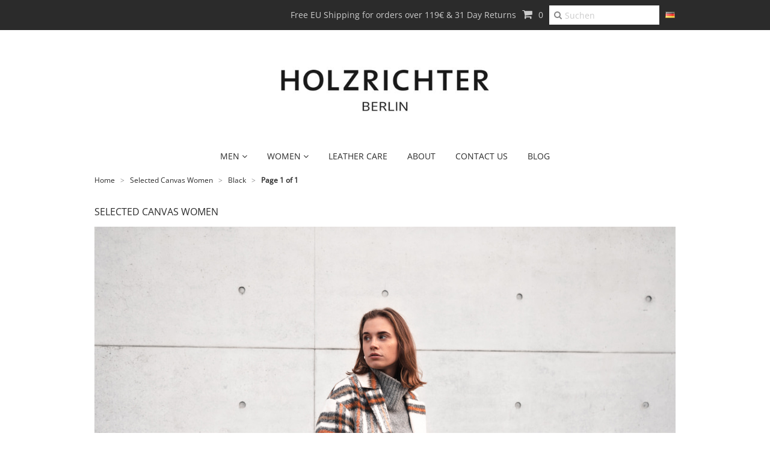

--- FILE ---
content_type: text/html; charset=utf-8
request_url: https://www.en.holzrichter.berlin/collections/selected-canvas-women/black
body_size: 13883
content:
<!doctype html>
<!--[if lt IE 7]><html class="no-js ie6 oldie" lang="en"><![endif]-->
<!--[if IE 7]><html class="no-js ie7 oldie" lang="en"><![endif]-->
<!--[if IE 8]><html class="no-js ie8 oldie" lang="en"><![endif]-->
<!--[if gt IE 8]><!--><html class="no-js" lang="en"><!--<![endif]-->
<head>
  
  <meta name="google-site-verification" content="Yt93i5KzNN6RhF6GmByK8you_H1jmMeHxvm5tjmxqzI" />
  

  
  <link rel="shortcut icon" type="image/x-icon" href="//static-1.versacommerce.de/earlybirds-en_versacommerce_de/designs/ligna-meta-v5/assets/meta-shop-favicon-file.jpg?6013&1405761" />
  

  <meta charset="utf-8">
  <!--[if IE]><meta http-equiv='X-UA-Compatible' content='IE=edge,chrome=1'><![endif]-->
  <meta name="viewport" content="width=device-width, initial-scale=1.0" />

  <link href="//cdn-images.mailchimp.com/embedcode/classic-10_7.css" rel="stylesheet" type="text/css">
  <style type="text/css">
    #mc_embed_signup{background:#fff; clear:left; font:14px Helvetica,Arial,sans-serif; }
    /* Add your own MailChimp form style overrides in your site stylesheet or in this style block.
       We recommend moving this block and the preceding CSS link to the HEAD of your HTML file. */
  </style>

  <link href="//static-4.versacommerce.de/earlybirds-en_versacommerce_de/designs/ligna-meta-v5/assets/shop.css?1405761" rel="stylesheet" type="text/css" media="all"/>
  <link href="//static-1.versacommerce.de/earlybirds-en_versacommerce_de/designs/ligna-meta-v5/assets/owl.carousel.min.css?1405761" rel="stylesheet" type="text/css" media="all"/>
  
  <link rel="stylesheet" href="https://cdnjs.cloudflare.com/ajax/libs/OwlCarousel2/2.3.4/assets/owl.theme.default.min.css" integrity="sha512-sMXtMNL1zRzolHYKEujM2AqCLUR9F2C4/05cdbxjjLSRvMQIciEPCQZo++nk7go3BtSuK9kfa/s+a4f4i5pLkw==" crossorigin="anonymous" />

  
  <!-- START custom-css -->
  <style type="text/css" media="screen">
    @font-face {
  font-family: 'kristi';
  src: url('//cdn-assets.versacommerce.de/earlybirds_versacommerce_de/mediafiles/images/Kristi.ttf') format('truetype');
}

  </style>
  <!-- END custom-css -->
  

  <link href="//netdna.bootstrapcdn.com/font-awesome/4.0.3/css/font-awesome.css" rel="stylesheet" type="text/css" media="all"/>

  
  <link rel="stylesheet" type="text/css" href="//fonts.versacommerce.io/css?family=Open+Sans" />
  

  <script src="//static-3.versacommerce.de/earlybirds-en_versacommerce_de/designs/ligna-meta-v5/assets/html5shiv.js?1405761" type="text/javascript"></script>
  <!--<script type="text/javascript" src="//ajax.googleapis.com/ajax/libs/jquery/1.7/jquery.min.js"></script>-->
  <script type="text/javascript" src="//cdnjs.cloudflare.com/ajax/libs/jquery/3.2.1/jquery.min.js"></script>

  <!-- START SEARCH ENGINE INFO -->

    
    <title>Selected Canvas Women</title>
    <link rel="canonical" href="https://www.en.holzrichter.berlin/collections/selected-canvas-women?page=" />
    
    <meta name="description" content="Hot deals for  Selected Canvas Women: Largest selection around Selected Canvas Women - order online favorable and quick." />
    
    
  
<!-- END SEARCH ENGINE INFO -->


  

  <script type="text/javascript">
  var Shopify = Shopify || {};
  Shopify.shop = "www.en.holzrichter.berlin";
  Shopify.locale = "en";
  Shopify.routes = Shopify.routes || {};
  Shopify.routes.root = "/";
  Shopify.designMode = window.self !== window.top;
  Shopify.currency = { active: "EUR", rate: '1.0' };
  Shopify.loadFeatures = function(features) {
    if (Array.isArray(features)) {
      features.forEach(function(feature) {
        console.log('Loading feature:', feature.name, 'version:', feature.version);
        if (typeof feature.onLoad === 'function') {
          feature.onLoad();
        }
      });
    }
  };
</script>
<script type="module">!function(o){(o.Shopify=o.Shopify||{}).modules=!0}(window);</script>
<link rel="stylesheet" href="//www.en.holzrichter.berlin/assets/shopify-compatibility.css">
<link rel="stylesheet" href="//static-4.versacommerce.de/earlybirds-en_versacommerce_de/designs/ligna-meta-v5/compiled_assets/styles.css">
<script type="text/javascript" id="__st">
  var __st={"pageurl":"www.en.holzrichter.berlin/collections/selected-canvas-women/black"};
</script>


  <!-- START custom-html -->
  <script type="text/javascript" data-cmp-ab="1" src="https://cdn.consentmanager.net/delivery/autoblocking/f519b06c97a1.js" data-cmp-host="a.delivery.consentmanager.net" data-cmp-cdn="cdn.consentmanager.net" data-cmp-codesrc="1"></script>

<!-- Google Tag Manager -->
<script>(function(w,d,s,l,i){w[l]=w[l]||[];w[l].push({'gtm.start':
new Date().getTime(),event:'gtm.js'});var f=d.getElementsByTagName(s)[0],
j=d.createElement(s),dl=l!='dataLayer'?'&l='+l:'';j.async=true;j.src=
'https://www.googletagmanager.com/gtm.js?id='+i+dl;f.parentNode.insertBefore(j,f);
})(window,document,'script','dataLayer','GTM-KNNPCFM');</script>
<!-- End Google Tag Manager -->

<!-- Start of Analytics Block script -->
<script>
var gaProperty = 'UA-52135610-2';
var disableStr = 'ga-disable-' + gaProperty;
if (document.cookie.indexOf(disableStr + '=true') > -1) { window[disableStr] = true;
}
function gaOptout() {
document.cookie = disableStr + '=true; expires=Thu, 31 Dec 2099 23:59:59 UTC; path=/';
window[disableStr] = true; }
</script>
<!-- End of Analytics Block script -->

<!-- Start of Analytics script -->
<!-- Global site tag (gtag.js) - Google Analytics -->
<script type="text/plain" data-usercentrics="Google Analytics" async src="https://www.googletagmanager.com/gtag/js?id=UA-52135610-2"></script>
<script type="text/plain" data-usercentrics="Google Analytics">
  window.dataLayer = window.dataLayer || [];
  function gtag(){dataLayer.push(arguments);}
  gtag('js', new Date());

  gtag('config', 'UA-52135610-2');
</script>
<!-- End of Analytics script -->


<!-- Start of Sleeknote signup and lead generation tool - www.sleeknote.com -->
<script id='sleeknoteScript' type='text/javascript'>
    (function () {        var sleeknoteScriptTag = document.createElement('script');
        sleeknoteScriptTag.type = 'text/javascript';
        sleeknoteScriptTag.charset = 'utf-8';
        sleeknoteScriptTag.src = ('//sleeknotecustomerscripts.sleeknote.com/15679.js');
        var s = document.getElementById('sleeknoteScript'); 
       s.parentNode.insertBefore(sleeknoteScriptTag, s); 
   })();
   </script>
<!-- End of Sleeknote signup and lead generation tool - www.sleeknote.com -->

<!-- Hotjar Tracking Code for https://www.en.holzrichter.berlin/ -->
<script>
    (function(h,o,t,j,a,r){
        h.hj=h.hj||function(){(h.hj.q=h.hj.q||[]).push(arguments)};
        h._hjSettings={hjid:2202952,hjsv:6};
        a=o.getElementsByTagName('head')[0];
        r=o.createElement('script');r.async=1;
        r.src=t+h._hjSettings.hjid+j+h._hjSettings.hjsv;
        a.appendChild(r);
    })(window,document,'https://static.hotjar.com/c/hotjar-','.js?sv=');
</script>

<meta name="google-site-verification" content="Zai_SCsSCNfL5bbhnbSuPi8EBIYin-pXm5ws8qJhrOg" />

  <!-- END custom-html -->
<script>
  document.addEventListener("DOMContentLoaded", function() {
    try {
      if (window !== window.parent) {
        var hasContentForIndex = "collection" == "index";
        var hasContentForPage = "collection" == "page";
        var hasContentForProduct = "collection" == "product";

        var hasContentForNotFoundTemplate = "collection" == "404";
        var hasContentForArticle = "collection" == "article";
        var hasContentForBlog = "collection" == "blog";
        var hasContentForCart = "collection" == "cart";
        var hasContentForCollection = "collection" == "collection";
        var hasContentForAccount = "collection" == "account";
        var hasContentForActivateAccount = "collection" == "activate-account";
        var hasContentForAddresses = "collection" == "addresses";
        var hasContentForLogin = "collection" == "login";
        var hasContentForOrder = "collection" == "order";
        var hasContentForRegister = "collection" == "register";
        var hasContentForResetPassword = "collection" == "reset-password";
        var hasContentForOrder = "collection" == "order";
        var hasContentForListCollections = "collection" == "list-collections";
        var hasContentForSearch = "collection" == "search";
        
        var templateSuffix = ""
        var templateName = "collection";

        var sectionIds = [];
        var sections = document.getElementsByClassName("shopify-section");

        for (i = 0; i < sections.length; i++) {
            var section = sections[i];
            var sectionId = section.getAttribute("data-section-file-name");
          
            var hasSubstringClass = false;
            var classNames = section.className.split(' ');
   
            for (var t = 0; t < classNames.length; t++) {
              if (classNames[t].includes('shopify-section-group')) {
                hasSubstringClass = true;
                break;
              }
            }

            if (!sectionId) {
              sectionId = section.getAttribute("data-section-id");
            }

            if (sectionId && (hasSubstringClass == false)) {
                sectionIds.push(sectionId);
            }
        }

        var uniqueSectionIds = sectionIds.filter(function(sectionId, index, self) {
            return index == self.indexOf(sectionId);
        });
				console.log(uniqueSectionIds);

        window.VERSACOMMERCE_SECTIONS = {staticSections: uniqueSectionIds, hasContentForIndex: hasContentForIndex, hasContentForPage: hasContentForPage, hasContentForProduct: hasContentForProduct,
          hasContentForNotFoundTemplate: hasContentForNotFoundTemplate, hasContentForArticle: hasContentForArticle, hasContentForBlog: hasContentForBlog, hasContentForCart: hasContentForCart,
          hasContentForCollection: hasContentForCollection, hasContentForAccount: hasContentForAccount, hasContentForActivateAccount: hasContentForActivateAccount, hasContentForAddresses: hasContentForAddresses,
          hasContentForLogin: hasContentForLogin, hasContentForOrder: hasContentForOrder, hasContentForRegister: hasContentForRegister, hasContentForResetPassword: hasContentForResetPassword,
          hasContentForOrder: hasContentForOrder, hasContentForListCollections: hasContentForListCollections, hasContentForSearch: hasContentForSearch, 
          templateSuffix: templateSuffix, templateName: templateName
        };
        window.VERSACOMMERCE_SECTION_URLS = {
            "Home": "earlybirds-en.versacommerce.de",
            "Produkt": "earlybirds-en.versacommerce.de/products/koffer-coming-soon-2",
            "Produktgruppe": "earlybirds-en.versacommerce.de/collections/gifts-up-to-129eur",
            "Warenkorb": "earlybirds-en.versacommerce.de/cart"
        };

        if (window.console) {
            console.debug("uniqueSectionIds: " + uniqueSectionIds);
            console.debug("hasContentForIndex: " + hasContentForIndex);
            console.debug("hasContentForPage: " + hasContentForPage);
        }
          window.parent.postMessage({cmd: "filter-sections", args: window.VERSACOMMERCE_SECTIONS}, "*");
          window.parent.postMessage({cmd: "create-urls", args: window.VERSACOMMERCE_SECTION_URLS}, "*");
      }

    }
    catch(error) {}
  });
</script></head>

<body>
  <!-- Google Tag Manager (noscript) -->
  <noscript><iframe src="https://www.googletagmanager.com/ns.html?id=GTM-KNNPCFM"
  height="0" width="0" style="display:none;visibility:hidden"></iframe></noscript>
  <!-- End Google Tag Manager (noscript) -->

  <!-- Begin toolbar -->
  <div class="toolbar-wrapper">
    <div class="toolbar clearfix">
        <ul class="unstyled">
          <li class="language-icon">
<a href="http://earlybirds.versacommerce.de/"><img src="//static-4.versacommerce.de/earlybirds-en_versacommerce_de/designs/ligna-meta-v5/assets/de.png?1405761" /></a>
</li>

<style>
  .language-icon {
    width: 32px;
    float: right;
  }
</style>

          <li class="search-field fr">
            <form class="search" action="/search">
              <button type="submit" alt="Go" class="go"><i class="fa fa-search"></i></button>
              <input type="text" name="q" class="search_box" placeholder="Suchen" value="" />
            </form>
          </li>
          
          <li class="fr"><a href="/cart" id="cart-icon-header" class="cart" title="Cart"><i class="fa fa-shopping-cart"></i>  <span class="cart-item_count">0</span></a></li>
          <li class="fr" id="info-text">Free EU Shipping for orders over 119€ &amp; 31 Day Returns</li>
          <!--

  <li class="customer-links"><a href="/account/login" id="customer_login_link">Account</a></li>

-->

          
        </ul>
        <div id="menu-button" class="menu-icon"><i class="fa fa-bars"></i>Menu</div>
    </div>
  </div>
  <!-- End toolbar -->

  <!-- Begin Mobile Nav -->
  <div class="row mobile-wrapper">
    <nav class="mobile clearfix">
      <div class="flyout">
  <ul class="clearfix">
    
        
      <li>
        <a href="/collections/leather-bags-for-men" class=" navlink"><span>Men</span></a>
        
        <span class="more"><i class="fa fa-plus"></i></span>
        <ul class="sub-menu">
          
          <li>
            <a href="/collections/leather-bags-for-men" class="navlink">Whole Collection</a>
            
          </li>
          
          <li>
            <a href="/collections/selected-canvas-men" class="navlink">Selected Canvas </a>
            
          </li>
          
          <li>
            <a href="/collections/weekend-bag" class="navlink">Travel Bag</a>
            
          </li>
          
          <li>
            <a href="https://www.en.holzrichter.berlin/collections/backpack-men" class="navlink">Backpack</a>
            
          </li>
          
          <li>
            <a href="/collections/mens-wallet" class="navlink">Wallet</a>
            
          </li>
          
          <li>
            <a href="/collections/satchel-men" class="navlink">Satchel</a>
            
          </li>
          
          <li>
            <a href="/collections/messenger-bag" class="navlink">Messenger Bag</a>
            
          </li>
          
          <li>
            <a href="/collections/laptop-sleeve" class="navlink">Laptop Sleeve</a>
            
          </li>
          
          <li>
            <a href="/collections/wash-bag" class="navlink">Wash Bag</a>
            
          </li>
          
          <li>
            <a href="/collections/belt-bag" class="navlink">Belt Bag</a>
            
          </li>
          
          <li>
            <a href="/collections/accessories" class="navlink">Accessories</a>
            
          </li>
          
          <li>
            <a href="/collections/slim-wallet" class="navlink">Slim Wallet</a>
            
          </li>
          
        </ul>
        
      </li>
    
    
        
      <li>
        <a href="/collections/leather-bags-women" class=" navlink"><span>Women</span></a>
        
        <span class="more"><i class="fa fa-plus"></i></span>
        <ul class="sub-menu">
          
          <li>
            <a href="/collections/leather-bags-women" class="navlink">Whole Collection</a>
            
          </li>
          
          <li>
            <a href="/collections/selected-canvas-women" class="navlink">Selected Canvas</a>
            
          </li>
          
          <li>
            <a href="/collections/weekend-bag-for-women" class="navlink">Travel Bag</a>
            
          </li>
          
          <li>
            <a href="https://www.en.holzrichter.berlin/collections/backpack-women" class="navlink">Backpack</a>
            
          </li>
          
          <li>
            <a href="/collections/flap-bag" class="navlink">Flap Bag</a>
            
          </li>
          
          <li>
            <a href="/collections/womens-tote" class="navlink">Tote</a>
            
          </li>
          
          <li>
            <a href="/collections/womens-wallet" class="navlink">Wallet</a>
            
          </li>
          
          <li>
            <a href="/collections/satchel-women" class="navlink">Satchel</a>
            
          </li>
          
          <li>
            <a href="/collections/laptop-sleeve" class="navlink">Laptop Sleeve</a>
            
          </li>
          
          <li>
            <a href="/collections/wash-bag" class="navlink">Wash Bag</a>
            
          </li>
          
          <li>
            <a href="/collections/belt-bag-for-women" class="navlink">Belt Bag</a>
            
          </li>
          
          <li>
            <a href="/collections/accessories" class="navlink">Accessories</a>
            
          </li>
          
          <li>
            <a href="/collections/slim-wallet" class="navlink">Slim Wallet</a>
            
          </li>
          
        </ul>
        
      </li>
    
    
    
      <li>
        <a href="/collections/leather-care" class=" navlink"><span>Leather Care</span></a>
      </li>
      
    
    
      <li>
        <a href="/pages/brand" class=" navlink"><span>About</span></a>
      </li>
      
    
    
      <li>
        <a href="/pages/contact" class=" navlink"><span>Contact us</span></a>
      </li>
      
    
    
      <li>
        <a href="https://www.en.holzrichter.berlin/blogs/holzrichter-blog" class=" navlink"><span>Blog</span></a>
      </li>
      
    

    

    <li class="search-field">
      <form class="search" action="/search">
        <button type="submit" alt="Go" class="go"><i class="fa fa-search"></i></button>
        <input type="text" name="q" class="search_box" placeholder="Search" value="" />
      </form>
    </li>
</ul>
</div>

    </nav>
  </div>
  <!-- End Mobile Nav -->

  <!-- Begin wrapper -->
  <div id="transparency" class="wrapper">
    <div class="row">
      <!-- Begin right navigation -->
      
      <!-- End right navigation -->

      <!-- Begin below navigation -->
      
      <div class="span12 clearfix">
        <div class="logo">
          
          <a href="/"><img src="//static-1.versacommerce.de/earlybirds-en_versacommerce_de/designs/ligna-meta-v5/assets/meta-logo.jpg?313463&1405761" alt="HOLZRICHTER BERLIN" /></a>
          
          
        </div>
      </div>

      <section id="nav" class="row">
        <div class="span12">
          <nav class="main">
            <ul class="horizontal unstyled clearfix ">
  
  <li class="dropdown">
    <a href="/collections/leather-bags-for-men" class="">
      Men
     <i class="fa fa-angle-down"></i>
    </a>
    
    <ul class="dropdown">
      
      <li>
        <a href="/collections/leather-bags-for-men">Whole Collection</a>
        
      </li>
      
      <li>
        <a href="/collections/selected-canvas-men">Selected Canvas </a>
        
      </li>
      
      <li>
        <a href="/collections/weekend-bag">Travel Bag</a>
        
      </li>
      
      <li>
        <a href="https://www.en.holzrichter.berlin/collections/backpack-men">Backpack</a>
        
      </li>
      
      <li>
        <a href="/collections/mens-wallet">Wallet</a>
        
      </li>
      
      <li>
        <a href="/collections/satchel-men">Satchel</a>
        
      </li>
      
      <li>
        <a href="/collections/messenger-bag">Messenger Bag</a>
        
      </li>
      
      <li>
        <a href="/collections/laptop-sleeve">Laptop Sleeve</a>
        
      </li>
      
      <li>
        <a href="/collections/wash-bag">Wash Bag</a>
        
      </li>
      
      <li>
        <a href="/collections/belt-bag">Belt Bag</a>
        
      </li>
      
      <li>
        <a href="/collections/accessories">Accessories</a>
        
      </li>
      
      <li>
        <a href="/collections/slim-wallet">Slim Wallet</a>
        
      </li>
      
    </ul>
    
  </li>
  
  <li class="dropdown">
    <a href="/collections/leather-bags-women" class="">
      Women
     <i class="fa fa-angle-down"></i>
    </a>
    
    <ul class="dropdown">
      
      <li>
        <a href="/collections/leather-bags-women">Whole Collection</a>
        
      </li>
      
      <li>
        <a href="/collections/selected-canvas-women">Selected Canvas</a>
        
      </li>
      
      <li>
        <a href="/collections/weekend-bag-for-women">Travel Bag</a>
        
      </li>
      
      <li>
        <a href="https://www.en.holzrichter.berlin/collections/backpack-women">Backpack</a>
        
      </li>
      
      <li>
        <a href="/collections/flap-bag">Flap Bag</a>
        
      </li>
      
      <li>
        <a href="/collections/womens-tote">Tote</a>
        
      </li>
      
      <li>
        <a href="/collections/womens-wallet">Wallet</a>
        
      </li>
      
      <li>
        <a href="/collections/satchel-women">Satchel</a>
        
      </li>
      
      <li>
        <a href="/collections/laptop-sleeve">Laptop Sleeve</a>
        
      </li>
      
      <li>
        <a href="/collections/wash-bag">Wash Bag</a>
        
      </li>
      
      <li>
        <a href="/collections/belt-bag-for-women">Belt Bag</a>
        
      </li>
      
      <li>
        <a href="/collections/accessories">Accessories</a>
        
      </li>
      
      <li>
        <a href="/collections/slim-wallet">Slim Wallet</a>
        
      </li>
      
    </ul>
    
  </li>
  
  <li class="">
    <a href="/collections/leather-care" class="">
      Leather Care
    
    </a>
    
  </li>
  
  <li class="">
    <a href="/pages/brand" class="">
      About
    
    </a>
    
  </li>
  
  <li class="">
    <a href="/pages/contact" class="">
      Contact us
    
    </a>
    
  </li>
  
  <li class="">
    <a href="https://www.en.holzrichter.berlin/blogs/holzrichter-blog" class="">
      Blog
    
    </a>
    
  </li>
  
</ul>

<script>
jQuery(function($){
  $('a[href*="support.holzrichter.berlin"]').each(function() {
    $(this).attr("target", "_blank")
  });
})
</script>

          </nav> <!-- /.main -->
          <nav class="mobile clearfix">
            <div class="flyout">
  <ul class="clearfix">
    
        
      <li>
        <a href="/collections/leather-bags-for-men" class=" navlink"><span>Men</span></a>
        
        <span class="more"><i class="fa fa-plus"></i></span>
        <ul class="sub-menu">
          
          <li>
            <a href="/collections/leather-bags-for-men" class="navlink">Whole Collection</a>
            
          </li>
          
          <li>
            <a href="/collections/selected-canvas-men" class="navlink">Selected Canvas </a>
            
          </li>
          
          <li>
            <a href="/collections/weekend-bag" class="navlink">Travel Bag</a>
            
          </li>
          
          <li>
            <a href="https://www.en.holzrichter.berlin/collections/backpack-men" class="navlink">Backpack</a>
            
          </li>
          
          <li>
            <a href="/collections/mens-wallet" class="navlink">Wallet</a>
            
          </li>
          
          <li>
            <a href="/collections/satchel-men" class="navlink">Satchel</a>
            
          </li>
          
          <li>
            <a href="/collections/messenger-bag" class="navlink">Messenger Bag</a>
            
          </li>
          
          <li>
            <a href="/collections/laptop-sleeve" class="navlink">Laptop Sleeve</a>
            
          </li>
          
          <li>
            <a href="/collections/wash-bag" class="navlink">Wash Bag</a>
            
          </li>
          
          <li>
            <a href="/collections/belt-bag" class="navlink">Belt Bag</a>
            
          </li>
          
          <li>
            <a href="/collections/accessories" class="navlink">Accessories</a>
            
          </li>
          
          <li>
            <a href="/collections/slim-wallet" class="navlink">Slim Wallet</a>
            
          </li>
          
        </ul>
        
      </li>
    
    
        
      <li>
        <a href="/collections/leather-bags-women" class=" navlink"><span>Women</span></a>
        
        <span class="more"><i class="fa fa-plus"></i></span>
        <ul class="sub-menu">
          
          <li>
            <a href="/collections/leather-bags-women" class="navlink">Whole Collection</a>
            
          </li>
          
          <li>
            <a href="/collections/selected-canvas-women" class="navlink">Selected Canvas</a>
            
          </li>
          
          <li>
            <a href="/collections/weekend-bag-for-women" class="navlink">Travel Bag</a>
            
          </li>
          
          <li>
            <a href="https://www.en.holzrichter.berlin/collections/backpack-women" class="navlink">Backpack</a>
            
          </li>
          
          <li>
            <a href="/collections/flap-bag" class="navlink">Flap Bag</a>
            
          </li>
          
          <li>
            <a href="/collections/womens-tote" class="navlink">Tote</a>
            
          </li>
          
          <li>
            <a href="/collections/womens-wallet" class="navlink">Wallet</a>
            
          </li>
          
          <li>
            <a href="/collections/satchel-women" class="navlink">Satchel</a>
            
          </li>
          
          <li>
            <a href="/collections/laptop-sleeve" class="navlink">Laptop Sleeve</a>
            
          </li>
          
          <li>
            <a href="/collections/wash-bag" class="navlink">Wash Bag</a>
            
          </li>
          
          <li>
            <a href="/collections/belt-bag-for-women" class="navlink">Belt Bag</a>
            
          </li>
          
          <li>
            <a href="/collections/accessories" class="navlink">Accessories</a>
            
          </li>
          
          <li>
            <a href="/collections/slim-wallet" class="navlink">Slim Wallet</a>
            
          </li>
          
        </ul>
        
      </li>
    
    
    
      <li>
        <a href="/collections/leather-care" class=" navlink"><span>Leather Care</span></a>
      </li>
      
    
    
      <li>
        <a href="/pages/brand" class=" navlink"><span>About</span></a>
      </li>
      
    
    
      <li>
        <a href="/pages/contact" class=" navlink"><span>Contact us</span></a>
      </li>
      
    
    
      <li>
        <a href="https://www.en.holzrichter.berlin/blogs/holzrichter-blog" class=" navlink"><span>Blog</span></a>
      </li>
      
    

    

    <li class="search-field">
      <form class="search" action="/search">
        <button type="submit" alt="Go" class="go"><i class="fa fa-search"></i></button>
        <input type="text" name="q" class="search_box" placeholder="Search" value="" />
      </form>
    </li>
</ul>
</div>

          </nav> <!-- /.mobile -->
        </div>
      </section>
      
      <!-- End below navigation -->

      <!-- Begin content-->
      <section id="content" class="clearfix">
        <div id="collection">

  
  <!-- Begin collection info -->
  <div class="row">
    <div class="">
      <!-- Begin breadcrumb -->
      <div class="breadcrumb clearfix" style="margin:0 0 30px 15px;">
        <span itemscope itemtype="http://data-vocabulary.org/Breadcrumb"><a href="https://www.en.holzrichter.berlin" title="HOLZRICHTER BERLIN" itemprop="url"><span itemprop="title">Home</span></a></span>
        <span class="arrow-space">&#62;</span>
        <span itemscope itemtype="http://data-vocabulary.org/Breadcrumb"><a href="/collections/selected-canvas-women" title="Selected Canvas Women" itemprop="url"><span itemprop="title">Selected Canvas Women</span></a></span>

        
          
            <span class="arrow-space">&#62;</span>
            <span itemscope itemtype="http://data-vocabulary.org/Breadcrumb"><a href="/collections/selected-canvas-women/Black" title="Black" itemprop="url"><span itemprop="title">Black</span></a></span>
          
        

        
          <span class="arrow-space">&#62;</span> <strong>Page 1 of 1</strong>
        
      </div>
      <!-- End breadcrumb -->


      <div class="span12">
        <h1 class="collection-title">Selected Canvas Women</h1>
      </div>
      <!-- Begin collection description -->
      
      <p style="text-align: center;">
   <a href="https://www.en.holzrichter.berlin/collections/selected-canvas-women/products/laptop-sleeve-13-no-3-10-camel-beige-2">
       <picture>
           <source media="(max-width: 509px)"
               srcset="https://cdn-assets.versacommerce.de/earlybirds-en_versacommerce_de/mediafiles/images/Women_Laptop_Case_Canvas_and_Leather_07-11-22.jpg?1667838632">
           <img 
                src="https://cdn-assets.versacommerce.de/earlybirds-en_versacommerce_de/mediafiles/images/Canvas_Laptopsleeve_07-11-22.jpg?1667838618"
               alt="Canvas Laptopsleeve for Women" />
       </picture>
   </a>
</p>

<p style="text-align: center; font-size: 20px; font-family: Georgia; margin-bottom: 20px; margin-top: 30px;">NEW WAYS</p><p style="text-align: center; width: 70%; margin-right:auto; margin-left:auto; font-size:12px;margin-bottom: 60px;"><b>Every change holds some magic.</b> Characterful canvas combined with naturally beautiful leather pave the way for a hand-made collection, designed for exploring the urban metropolis.</p>
<p style="text-align: center; margin-right:auto; margin-left:auto;font-family: kristi; text-align: center; font-size:32px; margin-bottom: 30px" class="accordion">Recommended</p>

 <div class="span4" style="margin: 0px 16px;">
    <p style="text-align: center;"><a href="https://www.en.holzrichter.berlin/collections/selected-canvas-women/products/rucksack-no-2-1-anthracite-black-black"><img src="https://cdn-assets.versacommerce.de/earlybirds-en_versacommerce_de/mediafiles/images/Women_Backpack_Canvas_07-11-22.jpg?1667838626" alt="Backpack Canvas Leather"></a></p><p style="text-align: right;font-size: 10px; margin-right:auto; margin-left:auto; margin-top: -30px; color: rgb(127, 127, 127)">Craft</p><p style="text-align: center; margin-right:auto; margin-left:auto; margin-bottom: 60px;margin-top:-10px"><b>Quality you can feel.</b> Generous leather details guarantee a pleasantly warm feel.</p>
  </div>



 <div class="span4" style="margin: 0px 16px;">
    <p style="text-align: center;"><a href="https://www.en.holzrichter.berlin/collections/selected-canvas-women/products/laptop-sleeve-13-no-3-10-camel-beige-2"><img src="https://cdn-assets.versacommerce.de/earlybirds-en_versacommerce_de/mediafiles/images/Women_Laptopsleeve_Canvas_30-10-22.jpg?1667838639" alt="Leather Laptop Sleeve Canvas"></a></p><p style="text-align: right;font-size: 10px; margin-right:auto; margin-left:auto; margin-top: -30px; color: rgb(127, 127, 127)">Design</p><p style="text-align: center; margin-right:auto; margin-left:auto; margin-bottom: 60px;margin-top:-10px"><b>Minimalist design. </b> Pared down to the essential, complemented by playful accents. </p>
  </div>

  <div class="span4" style="margin: 0px 16px;">
    <p style="text-align: right;"><a href="https://www.en.holzrichter.berlin/collections/selected-canvas-women/products/rucksack-no-2-1-anthracite-black-black"><img src="https://cdn-assets.versacommerce.de/earlybirds-en_versacommerce_de/mediafiles/images/Canvas_Backpack_Women_07-11-22.jpg?1667838610" alt="Backpack Leather Canvas"></a></p><p style="text-align: right;font-size: 10px; margin-right:auto; margin-left:auto; margin-top: -30px; color: rgb(127, 127, 127)">Design</p><p style="text-align: center; margin-right:auto; margin-left:auto; margin-bottom: 60px;margin-top:-10px"><b>Naturally beautiful.</b> Muted colours, untreated leather and sustainable cotton.</p>
  </div>

<p style="text-align: center; margin-right:auto; margin-left:auto;font-family: kristi; text-align: center; font-size:32px; margin-bottom: -30px" 
class="accordion">Our collection </p>
      
      <!-- End collection description -->

    </div>
  </div>
  <!-- End collection info -->

  <!-- BEGIN new filter-sort collection -->
  
  <style>
    .filter-sortby-container {
      position: relative;
      list-style: none;
      padding: 30px 0 20px 0;
      text-transform: uppercase;
      letter-spacing: 1px;
    }

    .filter-sortby-container > li {
      float: left;
      margin-right: 60px;
    }

    .filter-inner.dropdown,
    .sortby-inner.dropdown {
      position: absolute;
      width: 100%;
      left: 0;
      right: 0;
      background: #fff;
      padding: 15px 0;
      margin: 0;
      border-bottom: 2px solid #000;
      z-index: 999999;
    }

    .filter-main-group {
      list-style: none;
      margin: 0;
    }

    .filter-main-group li {
      display: inline-block;
      margin-right: 15px;
    }

    .filter-sortby-container .right a,
    .filter-sortby-container .vc-select-sortable a {
      display: block;
      line-height: 3rem;
      width: 100%;
      float: none;
    }

    @media screen and (min-width: 600px) {
      .filter-main-group li {
        display: block;
      }
      .filter-sortby-container .left {
        float: left;
        width: 30%;
      }
      .filter-sortby-container .right {
        float: left;
        width: 70%;
      }
      .filter-sortby-container .right a,
      .filter-sortby-container .vc-select-sortable a {
        float: left;
        width: 33.33%;
      }
    }

    .vc-select-sortable {
      height: auto;
    }

    .filter-sortby-container .selected {
      font-weight: bold;
      color: #000;
    }
  </style>

  <ul class="span12 filter-sortby-container">
    <li class="filter dropdown has-sublinks">
      
      
      <a class="toggler">Filter <i class="fa fa-angle-down"></i></a>
      <div class="filter-inner dropdown" style="opacity: 0; display: none;">
        <div class="left">
          <ul class="filter-main-group">
            <li class="selected">Color</li>
          </ul>
        </div>
        <div class="right filters-toolbar__input-wrapper select-group">
          
          
          <a href="/collections/selected-canvas-women">All colors</a>
          
          

          
          
          

          
            
            
                
                
                  
                  <a href="/collections/selected-canvas-women/camel">Camel</a>
                
                  

            
          
            
            
          
            
            
          
            
            
          
            
            
          
            
            
          
            
            
          
            
            
          
            
            
          
            
            
          
            
            
          
            
            
          
            
            
          
            
            
          
            
            
          
            
            
          
            
            
          
            
            
          
            
            
          
            
            
          
            
            
          
            
            
          
            
            
          
            
            
          
            
            
          
            
            
          
            
            
          
            
            
          
            
            
                
                
                  
                  <a href="/collections/selected-canvas-women/black" class="selected">Black</a>
                
                  

            
          
            
            
                
                
                  
                  <a href="/collections/selected-canvas-women/cognac">Cognac</a>
                
                  

            
          
        </div>
      </div>
      
    </li>
    <li class="sort dropdown has-sublinks">
        
      <a class="toggler">Sort by <i class="fa fa-angle-down"></i></a>

      <div class="sortby-inner dropdown" style="opacity: 0; display: none;">
        <div class="vc-select-sortable" size="5">
          <a href="" selected="selected">Default</a>
          <a href="?sort=price&reverse">Price (low to high)</a>
          <a href="?sort=price">Price (high to low)</a>
          <a href="?sort=new">New In</a>
          <a href="?sort=stock">Stock</a>
          <a href="?sort=title&reverse">Title (low to high)</a>
          <a href="?sort=title">Title (high to low)</a>
        </div>

            <script type="text/javascript">
              function queryStringToObj(r){var n,t;return t=r.replace(/\?/,"").split("&"),n={},""!=t&&$.each(t,function(r,t){return t=t.split("="),void 0===t[1]&&(t[1]=""),n[t[0]]=t[1]}),n}

              $(function() {
            $('.vc-select-sortable').bind('click', function() {
                  var targetQuery = queryStringToObj(window.location.search);
              var sortQuery = queryStringToObj($('a.selected', $(this)).val());

                  $.each(sortQuery, function(key, value) {
                    targetQuery[key] = value;
                  });

                  if ('sort' in targetQuery && !('sort' in sortQuery)) {
                    delete targetQuery['sort'];
                  }

                  if ('reverse' in targetQuery && !('reverse' in sortQuery)) {
                    delete targetQuery['reverse'];
                  }

                  if (targetQuery != queryStringToObj(window.location.search)) {
                    window.location.search = $.param(targetQuery).replace('reverse=', 'reverse');
                  }
                });
              });

          $(function() {
            $('.toggler').on('click', function () {
              $(this).next('.dropdown').toggle();
            })
          });
            </script>
          </div>
        
    </li>
  </ul>
      
  <!-- END filter-sort collection -->

  <!-- Begin no products -->
  

  <div class="row products">
    
      
      












<div class="product span4 adaptive-grid">

  
    
  
  
  
  
  
  
  
  
  
  
  

  <div class="ximage">
    <a href="/collections/selected-canvas-women/products/rucksack-no-2-1-anthracite-black-black" title="Backpack No 2-1 (M)" data-id="1815543" data-title="Backpack No 2-1 (M)" data-category="Backpack" data-url="/collections/selected-canvas-women/products/rucksack-no-2-1-anthracite-black-black" data-price="129.9" onclick="onProductClick(this); return !ga.loaded;">
      <!-- onclick="onProductClick(); return !ga.loaded;" -->
      
      <img class="vc-product-image lazyload" data-src="//img.versacommerce.io/resize=300x200/canvas=300x200/++/assets.versacommerce.de/images/4ec215ae58ff6a1d6191fa4b08b2d4761132aa0d.jpg" alt="Backpack No 2-1 (M) | Anthracite-Black/ Black | Artikelnummer: HR-BP-2-1_b_b" />
      
    </a>
  </div>

  <div class="details">
    <a href="/collections/selected-canvas-women/products/rucksack-no-2-1-anthracite-black-black" class="clearfix">
      <h4 class="title">Backpack No 2-1 (M)</h4>
      

      <span class="price">
      
        
        <small>
        
        </small>
        129,90 €
      
      </span>

    </a>
  </div>

  

</div>



      
      












<div class="product span4 adaptive-grid">

  
    
  
  
  
  
  
  
  
  
  
  
  

  <div class="ximage">
    <a href="/collections/selected-canvas-women/products/rolltop-backpack-no-4-3-l-anthracite-black-black" title="Rolltop Backpack No 4-3 (L)" data-id="1815539" data-title="Rolltop Backpack No 4-3 (L)" data-category="Backpack" data-url="/collections/selected-canvas-women/products/rolltop-backpack-no-4-3-l-anthracite-black-black" data-price="159.9" onclick="onProductClick(this); return !ga.loaded;">
      <!-- onclick="onProductClick(); return !ga.loaded;" -->
      
      <img class="vc-product-image lazyload" data-src="//img.versacommerce.io/resize=300x200/canvas=300x200/++/assets.versacommerce.de/images/55fbcf36ede5879e6cac4cbc3c6018421801e953.jpg" alt="Rolltop Backpack No 4-3 (L) | Anthracite-Black/ Black | Artikelnummer: HR-BP-4-3_b_b" />
      
    </a>
  </div>

  <div class="details">
    <a href="/collections/selected-canvas-women/products/rolltop-backpack-no-4-3-l-anthracite-black-black" class="clearfix">
      <h4 class="title">Rolltop Backpack No 4-3 (L)</h4>
      

      <span class="price">
      
        
        <small>
        
        </small>
        159,90 €
      
      </span>

    </a>
  </div>

  

</div>



      
      












<div class="product span4 adaptive-grid">

  
    
  
  
  
  
  
  
  
  
  
  
  

  <div class="ximage">
    <a href="/collections/selected-canvas-women/products/briefcase-no-1-2-m-anthracite-black-black" title="Briefcase No 1-2 (M)" data-id="1815549" data-title="Briefcase No 1-2 (M)" data-category="Tote" data-url="/collections/selected-canvas-women/products/briefcase-no-1-2-m-anthracite-black-black" data-price="129.9" onclick="onProductClick(this); return !ga.loaded;">
      <!-- onclick="onProductClick(); return !ga.loaded;" -->
      
      <img class="vc-product-image lazyload" data-src="//img.versacommerce.io/resize=300x200/canvas=300x200/++/assets.versacommerce.de/images/73adfad6ec33c8bbbf5f32358a7638bf322ce317.jpg" alt="Briefcase No 1-2 (M) | Anthracite-Black/ Black | Artikelnummer: HR-BC-1-2_b_b" />
      
    </a>
  </div>

  <div class="details">
    <a href="/collections/selected-canvas-women/products/briefcase-no-1-2-m-anthracite-black-black" class="clearfix">
      <h4 class="title">Briefcase No 1-2 (M)</h4>
      

      <span class="price">
      
        
        <small>
        
        </small>
        129,90 €
      
      </span>

    </a>
  </div>

  

</div>



      
      












<div class="product span4 adaptive-grid">

  
    
  
  
  
  
  
  
  
  
  
  
  

  <div class="ximage">
    <a href="/collections/selected-canvas-women/products/weekender-no-8-6-l-anthracite-black-black" title="Weekender No 8-6 (L)" data-id="1815536" data-title="Weekender No 8-6 (L)" data-category="Travel bag" data-url="/collections/selected-canvas-women/products/weekender-no-8-6-l-anthracite-black-black" data-price="209.9" onclick="onProductClick(this); return !ga.loaded;">
      <!-- onclick="onProductClick(); return !ga.loaded;" -->
      
      <img class="vc-product-image lazyload" data-src="//img.versacommerce.io/resize=300x200/canvas=300x200/++/assets.versacommerce.de/images/6589f1e21b03bccaf466a60dac45a00c2b4d7904.jpg" alt="Weekender No 8-6 (L) | Anthracite-Black/ Black | Artikelnummer: HR-HOL-8-6_b_b" />
      
    </a>
  </div>

  <div class="details">
    <a href="/collections/selected-canvas-women/products/weekender-no-8-6-l-anthracite-black-black" class="clearfix">
      <h4 class="title">Weekender No 8-6 (L)</h4>
      

      <span class="price">
      
        
        <small>
        
        </small>
        209,90 €
      
      </span>

    </a>
  </div>

  

</div>



      
      












<div class="product span4 adaptive-grid">

  
    <span class="circle sale vc-label-product-soldout"></span>
  

  <div class="ximage">
    <a href="/collections/selected-canvas-women/products/wash-bag-no-3-1-l-anthracite-black-black" title="Wash Bag No 3-1 (L)" data-id="1815557" data-title="Wash Bag No 3-1 (L)" data-category="Accessories" data-url="/collections/selected-canvas-women/products/wash-bag-no-3-1-l-anthracite-black-black" data-price="84.9" onclick="onProductClick(this); return !ga.loaded;">
      <!-- onclick="onProductClick(); return !ga.loaded;" -->
      
      <img class="vc-product-image lazyload" data-src="//img.versacommerce.io/resize=300x200/canvas=300x200/++/assets.versacommerce.de/images/df96af6ff8bea01561ac209463fca8274fe1b59f.jpg" alt="Wash Bag No 3-1 (L) | Anthracite-Black/ Black | Artikelnummer: HR-WB-3-1_b_b" />
      
    </a>
  </div>

  <div class="details">
    <a href="/collections/selected-canvas-women/products/wash-bag-no-3-1-l-anthracite-black-black" class="clearfix">
      <h4 class="title">Wash Bag No 3-1 (L)</h4>
      

      <span class="price">
      
        <small>
        </small>
        84,90 € <strong>Out of stock</strong>
      
      </span>

    </a>
  </div>

  

</div>



      
    
  </div>

  


  

  <!-- End no products -->

</div>

<!-- Begin Sleeve Slider -->


<!-- End Sleeve Slider -->

<!-- Start Vorher-Nacher-Slider -->

<!-- Ende Vorher-Nacher-Slider -->

<p style="text-align: center;margin-bottom:60px"><img class="lazyload" data-src="//cdn-assets.versacommerce.de/earlybirds_versacommerce_de/mediafiles/images/holzrichter_keyvisual.jpg?1443430572" alt="holzrichter_keyvisual.jpg"></p>

  <!-- SEO -->



<!-- Back to top button -->
<a id="topbutton"></a>
<script>
var btn = $('#topbutton');

$(window).scroll(function() {
  if ($(window).scrollTop() > 300) {
    btn.addClass('show');
  } else {
    btn.removeClass('show');
  }
});

btn.on('click', function(e) {
  e.preventDefault();
  $('html, body').animate({scrollTop:0}, '300');
});
</script>

      </section>
      <!-- End content-->

    </div>
  </div>
  <!-- End wrapper -->

  <!-- Newsletter -->
  <!-- Feed me -->
<div class="footer-newsletter">
  <div class="wrapper">
  <div class="row">
    <div class="span4">
      <h2>Don’t miss a thing</h2>
      <p class="lead-text" style="width:78%;">Register for our newsletter now and find out about new releases, exclusive offers and news about the brand. Can be cancelled at any time.</p>
    </div>
    <div class="span8">
      <!-- Feed me -->
<div id="mc_embed_signup">
  <form action="https://berlin.us16.list-manage.com/subscribe/post-json?u=bfa4caf042aad1fa48c967e1d&amp;id=d0f15db583&c=?" method="get" id="mc-embedded-subscribe-form" name="mc-embedded-subscribe-form" class="validate" target="_blank" novalidate>
    <div id="mc_embed_signup_scroll">

        <div class="span4" style="margin:0px 10px 0px 0px ;">
            <div class="mc-field-group" style="margin-top:18px;">
                <input type="email" value="" name="EMAIL" class="required email" id="mce-EMAIL" placeholder="Email address">
            </div>

            <!-- Feed me -->
            <div id="mce-responses" class="clear">
              <div class="response" id="mce-error-response" style="display:none"></div>
              <div class="response" id="mce-success-response" style="display:none"></div>
            </div>
            <div style="position: absolute; left: -5000px;" aria-hidden="true">
                <input type="text" name="b_bfa4caf042aad1fa48c967e1d_d0f15db583" tabindex="-1" value="">
            </div>
        </div>
        <div class="span4" style="margin:0px;">
            <div class="mc-field-group">
                <label for="mce-group[7029]" style="color:#fff;margin-bottom:1px;">Interest</label>
                <select name="group[7029]" class="required mce-group[7029]" id="mce-group[7029]" style="width:100%;height:42px;background-color: #ffffff;">
                    <option value="">Please choose</option>
                    <option value="1">Women</option>
                    <option value="2">Men</option>
                </select>
                <div id="subscribe-result-drop"></div>
            </div>
        </div>
        <div class="clear">
          <input type="submit" value="Subscribe" name="subscribe" id="mc-embedded-subscribe" class="button">
          <p class="text-small">Further information can be found in the <a href="/pages/privacy-policy">data protection declaration</a>.</p>
        </div>

    </div>
  </form>
</div>
<script data-cmp-ab="2" data-cmp-vendor="s2437" type="text/javascript">
    var flag = true;
    jQuery(document).ready( function () {
        //if(window.location.href.indexOf("pages/nl-test") > -1) {
        //  flag = true;
        //  }

        var $form = jQuery('.footer-newsletter form');

        if ( $form.length > 0 ) {
            jQuery('.footer-newsletter form input[type="submit"]').bind('click', function ( event ) {
                if ( event ) event.preventDefault();
                var email_id = jQuery('.footer-newsletter form #mce-EMAIL').val();
                register($form,email_id);
            });
        }
    });

    function register($form, email_id) {
        jQuery.ajax({
            type: $form.attr('method'),
            url: $form.attr('action'),
            data: $form.serialize(),
            cache       : false,
            dataType    : 'json',
            contentType: "application/json; charset=utf-8",
            error       : function(err) {  },
            success     : function(data) {
                if (data.result != "success") {
                    jQuery('.footer-newsletter form').find('#mce-success-response').css('display','none');
                    if(flag){

                        var err_msg;
                        if (data.msg.indexOf("has too many recent signup requests") >= 0){
                            err_msg = "The recipient '"+ email_id +"' has too many recent signup requests";
                        }else{
                            switch (data.msg) {
                                case '0 - Please enter a value':
                                    err_msg = "This field is required.";
                                    break;
                                case '0 - An email address must contain a single @':
                                    err_msg = "An email address must contain a single @";
                                    break;
                                case '0 - The domain portion of the email address is invalid (the portion after the @:':
                                    err_msg = "The domain portion of the email address is invalid (the portion after the @:";
                                    break;
                                default:
                                    err_msg = "Please enter a valid email address.";
                                    break;
                            }
                        }
                        jQuery('.footer-newsletter form').find('#mce-error-response').html(err_msg);
                        jQuery('.footer-newsletter form').find('#mce-error-response').css('display','block');
                    }
                    else{
                        // jQuery('.footer-newsletter form').find('#mce-error-response').html(data.msg);
                        jQuery('.footer-newsletter form').find('#mce-success-response').text("Almost ready... Please confirm that you would like to receive the HOLZRICHTER newsletter. To complete your subscription, please click the link in the email we have just sent you.");
                        jQuery('.footer-newsletter form').find('#mce-error-response').css('display','block');
                    }

                } else {
                    jQuery('.footer-newsletter form').find('#mce-error-response').css('display','none');
                    // jQuery('.footer-newsletter form').find('#mce-success-response').text(data.msg);
                    jQuery('.footer-newsletter form').find('#mce-success-response').text("Almost ready... Please confirm that you would like to receive the HOLZRICHTER newsletter. To complete your subscription, please click the link in the email we have just sent you.");
                    jQuery('.footer-newsletter form').find('#mce-success-response').css('display','block');
                }
            }
        });
    }
</script>
<script data-cmp-ab="2" type='text/javascript' src='//s3.amazonaws.com/downloads.mailchimp.com/js/mc-validate.js'></script>
<script data-cmp-ab="2" type='text/javascript'>(function($) {window.fnames = new Array(); window.ftypes = new Array();fnames[0]='EMAIL';ftypes[0]='email';
    /*
     * Translated default messages for the $ validation plugin.
     * Locale: EN
     */
    $.extend($.validator.messages, {
        required: "This field is required.",
        maxlength: $.validator.format("Please enter no more than {0} characters."),
        minlength: $.validator.format("Please enter at least {0} characters."),
        rangelength: $.validator.format("Please enter a value between {0} and {1} characters long."),
        email: "Please enter a valid email address.",
        url: "Please enter a valid URL.",
        date: "Please enter a valid date.",
        number: "Please enter a valid number",
        digits: "Please enter only digits.",
        equalTo: "Please enter the same value again.",
        range: $.validator.format("Please enter a value between {0} and {1}."),
        max: $.validator.format("Please enter a value less than or equal to {0}."),
        min: $.validator.format("Please enter a value greater than or equal to {0}."),
        creditcard: "Please enter a valid credit card number."
    });}(jQuery));var $mcj = jQuery.noConflict(true);</script>
<!--End mc_embed_signup-->

    </div>
  </div>
  </div>
</div>

  <!-- Newsletter End-->

  <!-- Begin footer -->
  <div class="footer-wrapper">
    <footer>
      <div class="row">

        <div class="span12 full-border"></div>

        <!-- footercol1 -->
        <div class="span4">
          <!-- SHOP-INFO -->
          <div class="vc-footer-column-content vc-shop-info">
            <h4 class="vc-company">HOLZRICHTER Berlin</h4>
            <span class="vc-address-1"><strong>Modern classics made of leather</strong></span><br />
            
            
            
            
            <br>
            <span class="vc-email">Email: <a href="mailto:concierge@holzrichter-berlin.com">concierge@holzrichter-berlin.com</a></span>
          </div>
          <!-- /SHOP-INFO -->
        </div>


        <!-- start footercol2 -->
        <div class="span4 footer-menu">
          
          <ul class="unstyled">
            
              <li><a href="https://support.holzrichter.berlin/hc/en-150/categories/6606963460370-FAQ" title="FAQ">FAQ</a></li>
            
              <li><a href="/pages/conditions-of-delivery" title="Conditions of delivery">Conditions of delivery</a></li>
            
              <li><a href="/pages/payment-information" title="Payment information">Payment information</a></li>
            
              <li><a href="/pages/corporate-customers" title="Corporate Customers">Corporate Customers</a></li>
            
              <li><a href="/pages/jobs" title="Jobs @ HOLZRICHTER">Jobs @ HOLZRICHTER</a></li>
            
              <li><a href="/pages/terms-and-conditions" title="General terms">General terms</a></li>
            
              <li><a href="/pages/customer-cancellation-policy" title="Customer cancellation policy">Customer cancellation policy</a></li>
            
              <li><a href="/pages/privacy-policy" title="Privacy policy">Privacy policy</a></li>
            
              <li><a href="/pages/legal-notice" title="EU online dispute resolution platform">EU online dispute resolution platform</a></li>
            
              <li><a href="/pages/legal-notice" title="Legal notice">Legal notice</a></li>
            
          </ul>
        </div>
        <!-- end footercol2 -->


        <!-- start footercol3 -->
        <div class="span4">

        
        <!-- Begin latest blog post -->
        
        
        
          <div class="p30">
            <h4><a href="/blogs/holzrichter-blog">Blog</a></h4>
            <p class="p10"><strong><a href="/blogs/holzrichter-blog/welcome-to-walter-a-short-history-of-good-taste">Welcome to Walter - A short history of good taste</a></strong></p>
            <p>In a notebook, yellowed with age, between hundred-year-old chocolate stains, we see the handwritten note of chocolatier Hugo E. Walter: "Ginger jelly sticks large roller Zitter IV 12". These machine...</p>
          </div>
        
        <!-- End latest blog post -->

          
          <div class="clearfix">
          
            <h4>FOLLOW US</h4>
            <div class="vc-social-icons">
  <a href="https://www.facebook.com/holzrichterberlin" title="Besuchen Sie uns bei facebook" class="social facebook"><i></i></a>
  
  <a href="https://www.pinterest.de/holzrichterberlin/" title="Besuchen Sie uns bei Pinterest" class="social pinterest"><i></i></a>
  
  <a href="https://www.instagram.com/holzrichterberlin/" title="Besuchen Sie uns bei Instagram" class="social instagram"><i></i></a>
  
  
  
</div>
          
          </div>
          

          

        </div>
        <!-- end footercol3 -->

        <!-- Begin copyright -->
        <div class="span12 tc copyright">

          <div class="vc-payment-methods">

    <img src="//static-2.versacommerce.de/earlybirds-en_versacommerce_de/designs/ligna-meta-v5/assets/payment-mc.png?1405761" alt="MasterCard" width="70" />
    <img src="//static-2.versacommerce.de/earlybirds-en_versacommerce_de/designs/ligna-meta-v5/assets/payment-visa.png?1405761" alt="Visa" width="70" />
    <img src="//static-2.versacommerce.de/earlybirds-en_versacommerce_de/designs/ligna-meta-v5/assets/payment-amex.png?1405761" alt="American Express" width="70" />
    
    
    
    
    <img src="//static-2.versacommerce.de/earlybirds-en_versacommerce_de/designs/ligna-meta-v5/assets/payment-paypal.png?1405761" alt="Paypal" width="70" />
    <img src="//static-4.versacommerce.de/earlybirds-en_versacommerce_de/designs/ligna-meta-v5/assets/payment-su.png?1405761" alt="Sofortüberweisung" width="70" />

</div>
          <br>

          <p>
          Copyright &copy;  2026 HOLZRICHTER BERLIN | <a class="vc-powered-by" href="http://www.holzrichter.berlin/"> <span class="vc-powered-by-text">Korduan Leather Co. GmbH</span></a>
            <br>
            <!-- search engine info -->
            <small>
            
                Selected Canvas Women
              
            </small>
            <!-- / search engine info -->
          </p>

        </div>
        <!-- End copyright -->

      </div>
    </footer>
  </div>
  <!-- End footer -->

  
    <script src="//static-2.versacommerce.de/earlybirds-en_versacommerce_de/designs/ligna-meta-v5/assets/jquery.flexslider-min.js?1405761" type="text/javascript"></script>
  
  <script src="//static-3.versacommerce.de/earlybirds-en_versacommerce_de/designs/ligna-meta-v5/assets/owl.carousel.min.js?1405761" type="text/javascript"></script>
  
  <script src="//static-1.versacommerce.de/earlybirds-en_versacommerce_de/designs/ligna-meta-v5/assets/jquery.fancybox.js?1405761" type="text/javascript"></script>
  <script src="//static-2.versacommerce.de/earlybirds-en_versacommerce_de/designs/ligna-meta-v5/assets/scripts.js?1405761" type="text/javascript"></script>
  <script src="//static-3.versacommerce.de/earlybirds-en_versacommerce_de/designs/ligna-meta-v5/assets/comparision-slider.js?1405761" type="text/javascript"></script>
  <script>
    initComparisons();
    window.addEventListener("resize", resizeSlider);
  </script>

  <!-- Begin Facebook SDK -->
  <div id="fb-root"></div>
  <script>
    (function(d, s, id) {
      var js, fjs = d.getElementsByTagName(s)[0];
      if (d.getElementById(id)) return;
      js = d.createElement(s); js.id = id;
      js.src = "//connect.facebook.net/de_DE/sdk.js#xfbml=1&version=v2.5";
      fjs.parentNode.insertBefore(js, fjs);
    }(document, 'script', 'facebook-jssdk'));
  </script>
  <!-- End Facebook SDK -->

  <script type="text/javascript">
jQuery(document).ready(function() {
  jQuery('.flyout .more').click();
});
</script>
<script>
jQuery( document ).ready(function() {
  var gaenable = localStorage.getItem('ga-opt-out');
  var fbenable = localStorage.getItem('fb-opt-out');
  if(gaenable){
    jQuery("#opt-out-ga").text("Google Analytics aktivieren");
  }else{
    jQuery("#opt-out-ga").text("Google Analytics deaktivieren");
  }

  if(fbenable){
    jQuery("#opt-out-fb-pixel").text("Facebook Pixel aktivieren");
  }else{
    jQuery("#opt-out-fb-pixel").text("Facebook Pixel deaktivieren");
  }
});
var gaProperty = 'UA-52135610-2';
var disableStr = 'ga-disable-' + gaProperty;
function gaOptin() {
  document.cookie = disableStr + '=true; expires=Thu, 01 Jan 1970 00:00:01 GMT; path=/';
  window[disableStr] = false;
}



function optOut(kind){
  if(kind == 'Google Analytics'){
    var enable = localStorage.getItem('ga-opt-out');
    if(enable){
      localStorage.removeItem('ga-opt-out');
      gaOptin();
    }else{
      localStorage.setItem('ga-opt-out', 'true');
      gaOptout();
    }
    window.location.reload(false);
  }else if(kind == 'FacebookPixel'){
    var enable = localStorage.getItem('fb-opt-out');
    if(enable){
      localStorage.removeItem('fb-opt-out');
      window.location.reload(false);
    }else{
      localStorage.setItem('fb-opt-out', 'true');
      window.location.reload(false);
    }
  }
}
</script>
<script type="text/javascript">
// START custom-js

window.onload = function(){
    jQuery(".sub-menu").hide();
    jQuery(".more, .account-links").on("click", function() {
        jQuery(this).nextAll("ul").slideToggle( "fast" );
        jQuery("i", this).toggleClass("fa-plus fa-minus");
        jQuery(this).next(".more").find("i").toggleClass("fa-user fa-minus");
  })

    jQuery(".mobile-wrapper .navlink").click(function(e){
if (jQuery(this).parent('li').children('span.more').hasClass("more")) {
e.preventDefault();
jQuery(this).parent('li').children('span.more').click();
}

})

  ;}
// END custom-js
</script>

<!-- START google_analytics -->
<!-- No Google Analytics Code Defined. -->
<!-- END google_analytics -->

  <script>
      if(!localStorage.getItem('fb-opt-out')){
          console.log("Facebook Tracking aktiviert");
          !function(f,b,e,v,n,t,s){if(f.fbq)return;n=f.fbq=function(){n.callMethod?
              n.callMethod.apply(n,arguments):n.queue.push(arguments)};if(!f._fbq)f._fbq=n;
              n.push=n;n.loaded=!0;n.version='2.0';n.queue=[];t=b.createElement(e);t.async=!0;
              t.src=v;s=b.getElementsByTagName(e)[0];s.parentNode.insertBefore(t,s)}(window,
              document,'script','https://connect.facebook.net/en_US/fbevents.js');

          fbq('init', '456355764575380');
          fbq('track', "PageView");
          
          
          
          
          
      }
  </script>

  <!-- End Facebook Pixel Code -->
  <script src="//static-3.versacommerce.de/earlybirds-en_versacommerce_de/designs/ligna-meta-v5/assets/lazysizes.min.js?1405761" type="text/javascript"></script>
<!-- Facebook Pixel Code -->
<script>
!function(f,b,e,v,n,t,s){if(f.fbq)return;n=f.fbq=function(){n.callMethod?
n.callMethod.apply(n,arguments):n.queue.push(arguments)};if(!f._fbq)f._fbq=n;
n.push=n;n.loaded=!0;n.version='2.0';n.queue=[];t=b.createElement(e);t.async=!0;
t.src=v;s=b.getElementsByTagName(e)[0];s.parentNode.insertBefore(t,s)}(window,
document,'script','https://connect.facebook.net/en_US/fbevents.js');

fbq('init', '456355764575380');
fbq('track', "PageView");





</script>
<noscript><img height="1" width="1" style="display:none"
src="https://www.facebook.com/tr?id=456355764575380&ev=PageView&noscript=1"
/></noscript>
<!-- End Facebook Pixel Code -->
</body>
</html>


--- FILE ---
content_type: text/css;charset=utf-8
request_url: https://static-4.versacommerce.de/earlybirds-en_versacommerce_de/designs/ligna-meta-v5/assets/shop.css?1405761
body_size: 19324
content:
/* VersaCommerce-Hinweis: Diese Datei wurde automatisch am 2022-12-01 16:31 erzeugt und sollte nicht manuell veraendert werden. Veraenderungen sollten in der Quell-Datei (shop.css.liquid) vorgenommen werden. */

/*

/*    SECTION 1

/*    1.1 - Base Styles

/*    1.2 - HTML5 Elements

/*    1.3 - Forms and Inputs

/*    1.4 - Typography

/*    1.5 - Links and Buttons

/*    1.6 - Tables

/*    1.7 - Icons

/*    1.8 - Tags

/*

/*  SECTION 2

/*    2.1 - Helper classes

/*    2.2 - Grid system

/*    2.3 - Lists

/*

/*  SECTION 3

/*    3.1 - Toolbar

/*    3.2 - Header

/*    3.3 - Navigation

/*    3.4 - Footer

/*    3.4.1 - Newsletter

/*    3.5 - Homepage

/*    3.6 - Product & Collections

/*    3.7 - Cart

/*    3.8 - Blogs/Articles/Search

/*    3.9 - Customer Pages

/*

/*  SECTION 4

/*    4.1 - Media Query - Desktop Slim

/*    4.2 - Media Query - Tablet Landscape

/*    4.3 - Media Query - Mobile Landscape

/*    4.4 - Media Query - Mobile Portrait

/*

/*  SECTION 5

/*    5.1 - IE Fixes

/*

/*  SECTION 6

/*    6.1 - Fancybox plugin

/*    6.2 - FlexSlider plugin

/*



/* =================== */

/*      SECTION 1      */

/* =================== */

/* 1.1 - Base Styles */

html,body { margin: 0; padding: 0; border: 0; background-color: #FFFFFF; }

html { font-size: 62.5%; -webkit-touch-callout:none; -webkit-text-size-adjust:none; -ms-text-size-adjust:100%; }

body { line-height: 20px; font-size: 12px; color: #2B2B2B; font-family: 'Open Sans', sans-serif; }

@font-face{
    font-family:"Kristi";
    src: url('//static-2.versacommerce.de/earlybirds-en_versacommerce_de/designs/ligna-meta-v5/assets/Kristi.ttf');
    format('truetype');
    font-weight: normal;
    font-style: normal;
}

#page h1 {
    font-family: "Kristi";
}





/* 1.2 - HTML5 Elements */

article, aside, details, figcaption, figure, dialog, footer, header, hgroup, menu, nav, section { display:block; }



/* 1.3 - Forms and Inputs */

form { margin:0; padding:0; }

button, input, select, textarea { font-size: 100%; margin: 0; vertical-align: baseline; *vertical-align: middle; }

button, input { line-height: normal; *overflow: visible; }

button::-moz-focus-inner, input::-moz-focus-inner { border: 0; padding: 0; }

button, input[type="button"], input[type="reset"], input[type="submit"] { cursor: pointer; -webkit-appearance: button; }

input[type="search"] { -webkit-appearance: textfield; -webkit-box-sizing: content-box; -moz-box-sizing: content-box; box-sizing: content-box; }

input[type="search"]::-webkit-search-decoration { -webkit-appearance: none; }

textarea { overflow: auto; vertical-align: top; }

select, input[type=file] { height: 27px; *height: auto; line-height: 27px; *margin-top: 4px; }

input, textarea { color: #555; font-family: 'Open Sans', sans-serif; -webkit-appearance: none; vertical-align:top; height:24px; line-height:16px; font-size:13px; padding:4px; border:1px solid #ccc; display:inline-block;  -moz-box-shadow:0 1px 3px rgba(0, 0, 0, 0.06) inset; -webkit-box-shadow:0 1px 3px rgba(0, 0, 0, 0.06) inset; box-shadow:0 1px 3px rgba(0, 0, 0, 0.06) inset; -webkit-border-radius: 0;}

input.focus, input:focus, textarea.focus, textarea:focus { border:1px solid #4c90ee; -moz-box-shadow:0px 0px 2px 1px rgba(76, 144, 238, 0.3) inset, 0px 0px 2px 0px rgba(76, 144, 238, 0.2); -webkit-box-shadow:0px 0px 2px 1px rgba(76, 144, 238, 0.3) inset, 0px 0px 2px 0px rgba(76, 144, 238, 0.2); box-shadow:0px 0px 2px 1px rgba(76, 144, 238, 0.3) inset, 0px 0px 2px 0px rgba(76, 144, 238, 0.2); }

input[type=password]:focus, input[type=text]:focus, input[type=number]:focus, input[type=email]:focus, textarea:focus { outline:none; }

input[type=checkbox],input[type=radio] { height:16px; line-height:16px; vertical-align:middle; }

input[type=checkbox] { -webkit-appearance:checkbox; }

input[type=file] { cursor:pointer; border:none; box-shadow:none; padding:0; margin:0; }

input[type=submit] { cursor:pointer; }

::-webkit-input-placeholder { color: #CCCCCC !important; }

:-moz-placeholder { color: #CCCCCC !important; }

select { font-size: 12px; display:inline-block; color: #555; font-family: 'Open Sans', sans-serif; vertical-align:top; line-height:22px; padding:2px; padding:initial; border:1px solid #000;  }

@-moz-document url-prefix() { select { padding:6px;  } } /* Firefox fix */

/*select:focus, select.focus { outline:none; border:1px solid #4c90ee; -webkit-box-shadow:0px 0px 2px 1px rgba(76, 144, 238, 0.3) inset, 0px 0px 2px 0px rgba(76, 144, 238, 0.2); -moz-box-shadow:0px 0px 2px 1px rgba(76, 144, 238, 0.3) inset, 0px 0px 2px 0px rgba(76, 144, 238, 0.2); box-shadow:0px 0px 2px 1px rgba(76, 144, 238, 0.3) inset, 0px 0px 2px 0px rgba(76, 144, 238, 0.2); }*/
select:focus, select.focus { outline:none; border:1px solid #000; }

textarea { min-height:72px; }

img { max-width:100%; border: 0; -ms-interpolation-mode: bicubic; }

ul, ol { margin: 0 0 20px 20px; padding: 0; }

ul li { margin-bottom: 5px; }

ul { list-style:disc outside none; }

.documentation-header { margin-bottom: 30px !important; }



/* 1.4 - Typography */

h1,h2,h3,h4,h5,h6 { font-weight:400; color:#2B2B2B; margin:0 0 13px 0; text-transform:uppercase; font-family: 'Open Sans', sans-serif; }



h1,h2,h3,h4,h5,h6,.cart-summary { font-family: 'Open Sans', sans-serif, 'Open Sans', sans-serif; }



h1 { color: #2B2B2B; font-weight:400; font-size:16px; line-height:24px; }

h2 { color: #2B2B2B; font-weight:400; font-size:16px; line-height:24px; }

h3 { color: #2B2B2B; font-weight:400; font-size:16px; line-height:24px; }

h4 { font-size: 18px; line-height: 18px; }

h5 { font-size: 13px; line-height: 18px; }

h6 { font-size: 11px; line-height: 18px; text-transform:uppercase; }

h1 .note, h2 .note, h3 .note, h4 .note, h5 .note, h6 .note { margin-left: 8px; font-weight: 400; font-size: 12px; color: #2B2B2B; }

h1 .note a, h2 .note a, h3 .note a, h4 .note a, h5 .note a, h6 .note a { color: #2B2B2B; }

p { margin: 0 0 20px 0; }



/* 1.5 - Links and Buttons */

a { color:#2B2B2B; text-decoration: none; outline: none;}

a:hover { color:#2B2B2B; }

a:active { outline: none; }

.button, a.btn, input.btn { -webkit-box-shadow:none; -moz-box-shadow:none; box-shadow:none; display:inline-block; height:36px; line-height:36px; border:none; margin:0; padding:0 20px; color:#FFFFFF; font-weight:400; font-size:12px; text-transform:uppercase; background:#FF7800; width:auto; }

.button:hover, a.btn:hover, input.btn:hover { background-color:#FF6300; color:#FFFFFF; }

input.disabled.btn:hover { background-color:#FF7800; color:#FFFFFF; }

.disabled {-moz-opacity:0.50; opacity:.50; filter:alpha(opacity=50); cursor:default; }

h1 a, h2 a, h3 a, h4 a, h5 a, h6 a {color:#2B2B2B; }

a.back-to-top { font-size: 12px !important; color: #2B2B2B !important; }

a:hover.back-to-top { color: #2B2B2B !important; }

.accent-color { color: #2B2B2B !important; }



.vc-column-coupon input.btn {

  /*margin-left: 8px*/

}

.cart-remove .btn {

  line-height: 26px;

  height: 26px;

  padding: 0 10px 4px

}





/* 1.6 - Tables */

table { width: 100%; border-spacing: 0; }

table tr td { border-top: 0px solid #E9E7E6; }

table tr td, table tr th { padding: 10px; text-align: left; }

table tr td:first-child, table tr th:first-child { padding-left: 0px; }

table tr td:last-child, table tr th:last-child { padding-right: 0px; }



strong { font-weight: 700; }

em { font-style: italic; }





/* 1.7 - Icons */





.vc-social-icons .social {

    text-decoration: none;

    display: inline-block;

}

.vc-social-icons .social i {

    width: 24px;

    height: 24px;

    display: inline-block;

    vertical-align: middle;

    float: left;

    margin: -1px 5px 0 0;

}

.vc-social-icons .social i {

    background-repeat: no-repeat;

    background-color: #8F8884

}

.vc-social-icons .facebook i {

    background-image: url('//static-3.versacommerce.de/earlybirds-en_versacommerce_de/designs/ligna-meta-v5/assets/social-facebook-24.png');

}

.vc-social-icons .googleplus i {

    background-image: url('//static-4.versacommerce.de/earlybirds-en_versacommerce_de/designs/ligna-meta-v5/assets/social-googleplus-24.png');

}

.vc-social-icons .youtube i {

    background-image: url('//static-4.versacommerce.de/earlybirds-en_versacommerce_de/designs/ligna-meta-v5/assets/social-youtube-24.png');

}

.vc-social-icons .vimeo i {

    background-image: url('//static-4.versacommerce.de/earlybirds-en_versacommerce_de/designs/ligna-meta-v5/assets/social-vimeo-24.png');

}

.vc-social-icons .instagram i {

    background-image: url('//static-1.versacommerce.de/earlybirds-en_versacommerce_de/designs/ligna-meta-v5/assets/social-instagram-24.png');

}

.vc-social-icons .twitter i {

    background-image: url('//static-1.versacommerce.de/earlybirds-en_versacommerce_de/designs/ligna-meta-v5/assets/social-twitter-24.png');

}

.vc-social-icons .pinterest i {

    background-image: url('//static-2.versacommerce.de/earlybirds-en_versacommerce_de/designs/ligna-meta-v5/assets/social-pinterest-24.png');

}

.vc-social-icons .tumblr i {

    background-image: url('//static-1.versacommerce.de/earlybirds-en_versacommerce_de/designs/ligna-meta-v5/assets/social-tumblr-24.png');

}

.vc-social-icons .rssfeed i {

    background-image: url('//static-3.versacommerce.de/earlybirds-en_versacommerce_de/designs/ligna-meta-v5/assets/social-rss-24.png');

}



.vc-social-icons .facebook:hover i { background-color: #3B5998 }

.vc-social-icons .googleplus:hover i { background-color: #CC3433 }

.vc-social-icons .youtube:hover i { background-color: #CC181E }

.vc-social-icons .vimeo:hover i { background-color: #5BC8FF }

.vc-social-icons .instagram:hover i { background-color: #447299 }

.vc-social-icons .twitter:hover i { background-color: #55ACEE }

.vc-social-icons .pinterest:hover i { background-color: #DB0000 }

.vc-social-icons .tumblr:hover i { background-color: #36465D }

.vc-social-icons .rssfeed:hover i { background-color: #FD7D00 }



.icon-cart { float: left; display: block; width: 20px; height: 16px; margin: 21px 10px 0 0; opacity: 0.8; filter: alpha(opacity = 80); }



.icon-cart { display: none; }







#social .google-plus, #product .tweet-btn, #product .pinterest, #product .facebook-like { display:block; float:left; margin-right:10px; }

#social .pinterest { width: 70px; }

#social .share-this { float: left; margin: 0 10px 0 0; }

.oldie .credit-cards { display: none; } /* SVG not supported in IE8 */

.credit-cards { margin:0 auto; list-style:none outside none; text-align: center; }

.credit-cards li { display: inline; margin-right: 10px; }



/* 1.8 - Tags */

.vc-product-tags { margin: 20px 0 0 12px; padding: 0; right: 24px; bottom: -12px; list-style: none; }

.vc-product-tags li { margin-bottom: 5px !important; }

.vc-product-tags li, .vc-product-tags a { float: left; height: 24px; line-height: 24px; position: relative; font-size: 11px;  }

.vc-product-tags a { margin: 0 15px 15px 0; padding: 0 10px 0 12px; background: #2B2B2B; color: #FFFFFF; text-decoration: none; -moz-border-radius-bottomright: 4px; -webkit-border-bottom-right-radius: 4px; border-bottom-right-radius: 4px; -moz-border-radius-topright: 4px; -webkit-border-top-right-radius: 4px; border-top-right-radius: 4px; }

.vc-product-tags a:before { content:""; float: left; position: absolute; top: 0; left: -12px; width: 0; height: 0; border-color: transparent #2B2B2B transparent transparent; border-style: solid;  border-width: 12px 12px 12px 0; }

.vc-product-tags a:after { content:""; position: absolute; top: 10px; left: 0; float:left; width: 4px; height: 4px; -moz-border-radius: 2px; -webkit-border-radius: 2px; border-radius: 2px; background: #fff; }

.vc-product-tags a:hover, .vc-product-tags li.active a { background: #2B2B2B; color: #FFFFFF; }

.vc-product-tags a:hover:before, .vc-product-tags li.active a:before { border-color: transparent #2B2B2B transparent transparent;}



/* =================== */

/*      SECTION 2      */

/* =================== */

/* 2.1 - Helper Classes */

.row:before, .row:after, .clearfix:before, .clearfix:after {content:"\0020";display:block;height:0;visibility:hidden}

.clearfix:after, .row:after { clear:both; }

.clearfix, .row { zoom:1; }



.p0 { margin-bottom: 0px !important; }

.p5 { margin-bottom: 5px !important; }

.p10 { margin-bottom: 10px !important; }

.p15 { margin-bottom: 15px !important; }

.p20 { margin-bottom: 20px !important; }

.p25 { margin-bottom: 25px !important; }

.p30 { margin-bottom: 30px !important; }

.p40 { margin-bottom: 40px !important; }

.p50 { margin-bottom: 50px !important; }

.p60 { margin-bottom: 60px !important; }



.fr { float: right !important; }

.fl { float: left !important; }

.fn { float: none !important; }



.tr { text-align: right !important; }

.tl { text-align: left !important; }

.tc { text-align: center !important; }



.border-top { border-top: 1px solid #E9E7E6; }

.border-right { border-right: 1px solid #E9E7E6; }

.border-bottom { border-bottom: 1px solid #E9E7E6; }

.border-left { border-left: 1px solid #E9E7E6; }



.display-table { display: table; height: 100%; }

.display-table-cell { display: table-cell; vertical-align: middle; display:inline-block; }

.table { display: table; margin: 0 auto; }

.fixed { position: fixed; }



hr.divider { margin: 15px 0; background: #E9E7E6; height: 1px; border: 0; }



/* 2.2 - Grid System */





.wrapper { background: #FFFFFF;}



.toolbar-wrapper { width: 100%; height: 50px; background:  #2B2B2B; }








#transparency > .row:before, #transparency > .row:after  { content: ""; display: table; }

#transparency > .row:after { clear: both; }

#transparency > .row { zoom: 1; margin-bottom: 0px;}



.row { margin: 0 0 30px 0; }

.span1, .span2, .span3, .span4, .span5, .span6, .span7, .span8, .span9, .span10, .span11, .span12 { display: block; float: left; margin: 0 15px; }

.inner-left { margin-left: 0px !important; }

.inner-right { margin-right: 0px !important; }



.wrapper { width: 996px; margin: 0 auto; padding: 0 15px;}

.toolbar { width: 996px; margin: 0 auto; }

footer { width: 996px; margin: 0 auto; }



.span1 { width: 53px; }

.span2 { width: 136px; }

.span3 { width: 219px; }

.span4 { width: 300px; }

.span5 { width: 385px; }

.span6 { width: 468px; }

.span7 { width: 551px; }

.span8 { width: 634px; }

.span9 { width: 717px; }

.span10 { width: 800px; }

.span11 { width: 883px; }

.span12 { width: 966px; }



.span3.adaptive-grid {width: 219px;}

.span3.adaptive-grid:nth-child(6n+7) {clear: none;}

.span3.adaptive-grid:nth-child(4n+5) {clear: both;}



/* 2.3 - Lists */

ul.unstyled, ol.unstyled { margin: 0; list-style: none outside none; }

ul.unstyled > li, ol.unstyled > li { list-style: none; }

ul.horizontal > li, ol.horizontal > li { display: block; float: left; }

ul.horizontal-inline, ol.horizontal-inline { text-align: center; }

ul.horizontal-inline > li, ol.horizontal-inline > li { display: inline; margin: 0 5px; }

ul.expanded > li, ol.expanded > li { margin-bottom: 10px; }



/* =================== */

/*      SECTION 3      */

/* =================== */

/* 3.1 - Toolbar */

.toolbar { color: #CCCCCC; font-size: 14px; }

.toolbar li { line-height: 50px; list-style: none; padding-left: 10px; margin-bottom: 0 !important; }

.toolbar a { color: #CCCCCC; }

.toolbar a:hover { color: #FF7800; }

.search_box { padding-left: 26px; margin-bottom: 2px; border: none; vertical-align: middle; line-height: normal; max-height: 45px;  font-family: 'Open Sans', sans-serif; font-size: 14px; color: #333 !important;  }

.go { position: absolute; width: auto; height: auto; padding: 0 8px; border: none; box-shadow: none; line-height: 50px; background: transparent; color: #888; outline: none; }

.flyout .go {line-height: 32px; position: relative; margin-top: 2px; float: left;}

.flyout .search_box {margin-left: -30px; float: right;}

.toolbar .fa-shopping-cart { padding-right: 6px; font-size: 18px; }

.toolbar .or { color: #888; }

.toolbar .btn {font-family:'Open Sans', sans-serif; color:#FFFFFF;}

.toolbar .btn:hover {color:#FFFFFF;}



/* 3.2 - Header */

.logo img {
   max-height: 120px;
}





.logo { max-width: 1278px; }

.logo a img, .logo h1 a { display: block; margin: 0 auto; }

.logo h1 { text-align: center; }



.logo { float: left; padding: 30px 0;}



.logo { max-width: 1278px; }

.logo { float: none; }

.wide .logo img {margin: 0 auto;}



.logo h1 { margin:0; border:0; }

.logo h1 a { text-decoration:none; font-size:36px; line-height:36px; color:#2B2B2B; font-weight:400; margin:0; padding:0; border:0; }

.logo h1 a:hover { text-decoration:none; color:#2B2B2B; }

.logo a, .logo img { display:block; margin:0; }

.wide .logo {float: none;  text-align: center;  }



/* 3.3 - Navigation */

section#nav {
    margin-bottom: -30px;
}

nav { font-family: 'Open Sans', sans-serif }

nav { position: relative; border-bottom: 0px solid #E9E7E6; border-top: 0px solid #E9E7E6; }

nav > ul > li { margin-bottom: 0; }

nav > ul > li > a { text-decoration: none; color: #2B2B2B; display: block; padding: 0 15px; font-size: 14px; line-height: 60px; height: 60px; font-weight: 400; text-transform: uppercase; }

nav > ul > li > a.current { color: #2B2B2B; }

nav > ul > li:hover > a { color: #2B2B2B; text-decoration: none; }

nav > ul > li.dropdown { position:relative; }

nav > ul > li.dropdown > .dropdown { background: #FFFFFF; list-style: none outside none; padding: 5px 15px; display: none; position: absolute; min-width: 180px; z-index: 99999; top: 100%; left: 0%; margin-left: 15px; }



nav > ul > li.dropdown:first-child > .dropdown { margin-left: 0px; }



nav > ul > li.dropdown:hover > .dropdown { display: block; z-index: 999999; -webkit-box-shadow: 0 0 3px rgba(0, 0, 0, 0.10); -moz-box-shadow: 0 0 3px rgba(0, 0, 0, 0.10); box-shadow:0 0 3px rgba(0, 0, 0, 0.10); }

nav > ul > li.dropdown li { list-style: none; font-size: 14px; line-height: 30px; }

nav > ul > li.dropdown li a { line-height: 30px; height: 30px; font-size: 14px; color: #2B2B2B; }

nav > ul > li.dropdown li a:hover { color: #2B2B2B; }





nav > ul > li.dropdown > .dropdown { margin-left: 0; }

nav > ul > li.dropdown:hover > .dropdown { display: block; z-index: 999999; -webkit-box-shadow: 0px 1px 3px 0px rgba(0, 0, 0, 0.10); -moz-box-shadow: 0px 1px 3px 0px rgba(0, 0, 0, 0.10); box-shadow: 0px 1px 3px 0px rgba(0, 0, 0, 0.10); }





nav > ul { text-align: center; }

nav > ul > li { float: none !important; display:inline-block !important; }

nav > ul > li.dropdown > .dropdown { text-align: left; }

nav > ul > li.dropdown > .dropdown > li { display: block; }



nav li a { white-space: nowrap; }

nav.mobile { display: none; border: none; }

nav.mobile > ul > li > a { line-height: 30px; height: 30px; }

nav.mobile select { height: 30px; line-height: 30px; width: 100%; }

#nav .wide {margin-left: 0px;}

#nav .wide nav {padding-top: 0px; border-top: 1px solid #E9E7E6;}



/* Mobile Nav Styles */



.menu-icon {display: none; position: relative; font-size: 20px; color: #CCCCCC; float: left; font-size: 16px; cursor: pointer; line-height: 50px;}

.menu-icon i {padding-right: 6px;}

nav.mobile {padding-top: 0px; width: 100%;}



.mobile-wrapper {display: none; margin-bottom: 0px;}



.flyout {background:  #2B2B2B; border-bottom: 1px solid #2B2B2B;}

.flyout > ul {margin: 0px; list-style-type: none;}

.flyout > ul li {margin: 0px; cursor: pointer; }

.flyout > ul li a.navlink, .flyout > ul li .account-links, .flyout > ul > li > ul > li.customer-links a   { color: #CCCCCC; display: block; font-size: 14px; line-height: 35px; height: 35px; padding: 0 40px; border-bottom:  1px solid #2B2B2B; border-top: none; }

.flyout > ul li .more {float: right; margin-top: -36px; font-size: 18px; display: block; height: 35px; line-height: 35px; width: 35px; text-align: center; color: #fff; cursor: pointer;}

.flyout > ul li, .flyout > ul li .more {

    -webkit-user-select: none;

    -khtml-user-select: none;

    -moz-user-select: none;

    -o-user-select: none;

    user-select: none;

}

.flyout > ul li .more,  .flyout > ul > li > ul > li a.navlink, .flyout > ul > li > ul > li.customer-links a {

@if lightness(#2B2B2B) > 50 {

        background: darken(#2B2B2B, 10%);

    } @else {

        background: lighten(#2B2B2B, 10%);} }



.flyout > ul > li > ul { list-style-type: none; margin: 0px;}

.flyout > ul > li > ul > li a.navlink, .flyout > ul > li > ul > li.customer-links a { color: #CCCCCC; padding-left: 50px; }

.flyout > ul > li > ul > li a.navlink:hover, .flyout > ul li a.navlink:hover, .flyout > ul > li > ul > li.customer-links a:hover {color: #FF7800; }



.flyout #go {line-height: 34px; position: relative; top: 34px;}

.flyout .search-field {margin: 12px 0; float: left; padding: 0 40px; width: 100%; box-sizing: border-box;}

.flyout .search-field .search {height: 35px;}

.flyout .search_box { box-sizing: border-box; height: 35px; width: 100%;}







/* 3.4 - Footer */

.footer-wrapper { width: 100%; background:  #EDEDED;  }





footer { padding: 0; }



      footer > .row > .span12 { padding: 20px 0 0;  display: inline;}

footer { padding-bottom: 20px; }

footer .row { margin-bottom: 0; }

footer, footer p { color: #8F8884; }

footer h1, footer h2, footer h3, footer h4, footer h5 { color: #FF7800; }

footer a { color: #8F8884 !important; }

footer a:hover { color: #8F8884 !important; }

footer h4 { font-size:16px; line-height:24px;  }

footer ul li { margin-bottom: 5px; }

footer .btn.newsletter { font-size: 14px; font-weight: bold; height: 34px; line-height: 34px; margin-left: 15px; background: ; color: ; }

footer .btn.newsletter:hover { background: ; color: ; }

footer #mail { width: 168px; }

footer .copyright { margin: 20px 0 10px; }

footer .tweet ul li { margin-bottom: 20px; }

footer .tweet_list { list-style: none; margin: 0; }

footer .tweet_avatar { display: none; }

footer .tweet_time { display: none; }

footer .tweet_text a { color: #8F8884 !important; }

footer .tweet_text a:hover { color: #8F8884 !important; }


/* 3.4.1 - Newsletter */

.newsletter-body {
    /* border-bottom: 1px solid #ada5a0 !important; */
    padding-top: 20px;
    padding-bottom: 20px;
}

footer .newsletter-body h1, footer .newsletter-body h2, footer .newsletter-body p{
    color: #fff !important;
}
footer .newsletter-body a {
    color: #fff !important;
    text-decoration: underline;
}

.newsletter-body a {
    text-decoration: underline;
}

footer .newsletter-body a:hover {
    color: #FF7800 !important;
}

.newsletter-body a:hover {
    color: #FF7800 !important;
}

.newsletter-body h2 {

    font-size: 14px;
    margin-bottom: 4px;
}

.newsletter-body .lead-text {
    line-height: 28px;
    font-size: 20px;
}
.newsletter-body .text-small {
    float: right;
    margin-top: 6px;
}

.newsletter-body .newsletter-input {
    height: 40px;
    padding-left: 10px;
    margin-bottom: 13px;
    width: 100%;
}

footer .newsletter-body #mc_embed_signup_scroll {
    margin-right: 10px;
}

.newsletter-body #mc_embed_signup_scroll {
    margin-right: 16px;
}

.footer-newsletter {
    background-color: #8f8783;
}


/* 3.5 - Homepage */

.intro h2 { font-size: 32px; margin-bottom: 20px; }

.intro p, .intro li { font-family: 'Open Sans', sans-serif; font-size: 14px; line-height: 27px; }



/* 3.6 - Product & Collections */

.product { position: relative; margin-bottom: 30px; float: left; }

.product .image { position: relative; overflow: hidden; z-index: 8888; margin: 0 0 5px; }

.product .image a { text-align: center; }

.image a#placeholder.zoom, .thumbs .image a { text-align: center; }

.thumbs .image { margin: 15px 0 }

.thumbs .image { padding: 0 15px }

.span1 .thumbs .image { padding: 0 !important }

.thumbs .last-in-row { padding-right: 0 }

.product .image.loading { background-position: 50% 50%; }

.product img { margin: 0 auto; opacity: 1; filter: alpha(opacity = 100); -webkit-transition:opacity 0.15s; -moz-transition:opacity 0.15s; transition:opacity 0.15s; }

.product:hover img { opacity: 0.7; filter: alpha(opacity = 70.0); }

.product img, .product .image a { display: block; margin: 0 auto; }

.product a { text-decoration: none; }

.product .details a { display: block; padding: 5px 0; margin-top: 10px; }

.product .title, .product .vendor { display: block; margin: 0; line-height: 22px; display: block; color: #2B2B2B; }

.product h4.title {
    
    font-family: 'Open Sans', sans-serif !important;
    
    font-size: 12px;
line-height: 1;
height: 24px;
}


.product .vendor { font-size: 13px; margin-bottom: 2px; }

.product .circle, #product .circle {

    position: absolute;

    text-transform: uppercase;

    z-index: 9999;

    font-size: 11px;

    line-height: 14px;

    right: -10px;

    top: -10px;

    padding: 5px 10px;

    -moz-border-radius: none;

    -webkit-border-radius: none;

    border-radius: none;

    font-weight: 700;

    -webkit-font-smoothing: subpixel-antialiased;

}

.product .circle.sale,

      #product .circle.sale {

    font-family: 'Open Sans', sans-serif;

    opacity: .9;

    filter:alpha(opacity=90);

    -webkit-font-smoothing: subpixel-antialiased;

}

.vc-label-product-best {

    background: #FF7800;

    color: #FFFFFF !important

}

.vc-label-product-new {

    background: #FF7800;

color: #FFFFFF !important

}

.vc-label-product-feat {

    background: #BDDC04;

    color: #FFFFFF !important

}

.vc-label-product-extra1 {
background: ;

color:  !important
}

.vc-label-product-extra2 {
background: ;

color:  !important
}

.vc-label-product-extra3 {
background: ;

color:  !important
}
.vc-label-product-extra4 {
background: ;

color:  !important
}
.vc-label-product-extra5 {
background: ;

color:  !important
}
.vc-label-product-extra6 {
background: ;

color:  !important
}
.vc-label-product-extra7 {
background: ;

color:  !important
}
.vc-label-product-extra8 {
background: ;

color:  !important
}
.vc-label-product-extra9 {
background: ;

color:  !important
}
.vc-label-product-extra10 {
background: ;

color:  !important
}

.vc-label-product-soldout {

    background: #FFFFFF;

    color: #FFFFFF !important

}

.vc-labels-on-product { position: absolute; z-index: 10000; right:20px; top:23px; }

.breadcrumb { margin: 0 0 30px 0; }

.breadcrumb .arrow-space { margin: -2px 6px 0; opacity: .5; filter:alpha(opacity=50); }

.breadcrumb a { color: #2B2B2B; }

.purchase h2.price { margin: 0 0 10px; display: block; font-size: 24px !important; color: #2B2B2B; }

.details .price { color: #2B2B2B; }

      #product .featured { margin-bottom: 15px; position: relative }

      #product .description { margin-bottom: 15px; }

      #product .thumbs .image { margin-bottom: 15px; }

      #product .thumbs .image:nth-child(3n+4) { clear: left; }

      #product h3.collection-title { font-size: 20px; padding-bottom: 30px; border-bottom: 1px solid #E9E7E6; }



.product-options { padding: 15px 0 20px; margin-bottom: 15px; border-top: 1px solid #E9E7E6; border-bottom: 1px solid #E9E7E6; }

.product-options label { display: block; margin-bottom: 3px; }

.product-options select {
  -moz-appearance: none;
  -webkit-appearance: none;
  appearance: none;
  cursor: pointer;
  margin-bottom: 20px;
  text-transform: uppercase;
  border-radius: 0;
  padding: 0 10px;
  height: 30px;
  line-height: 30px;
  background: url('data:image/svg+xml;utf-8,<svg xmlns="http://www.w3.org/2000/svg" width="24" height="24"><path d="M0,0H24V24H0Z" fill="none"/><path d="M16.68,10.05a.3.3,0,0,1-.1.22l-4.36,4.36a.29.29,0,0,1-.44,0L7.42,10.27a.29.29,0,0,1,0-.44l.46-.46a.29.29,0,0,1,.44,0L12,13.05l3.68-3.68a.29.29,0,0,1,.44,0l.46.46A.3.3,0,0,1,16.68,10.05Z"/></svg>') 100% 50% no-repeat #fff;
}

.product-options textarea { width: 30px; line-height: 18px; height: 18px; min-height: 18px; margin-bottom: 20px; }

      #quantity { width: 50px; margin-bottom: 20px; }

@-moz-document url-prefix() { .product-options select { height: 30px; line-height: normal; } } /* Firefox fix */



#collection h1 { float: left; }

      #collection .browse-tags { float: right; padding-top: 10px; padding-left: 15px; }

      #collection .browse-tags label { float: left; display: block; margin: 1px 8px 0 0; }

@-moz-document url-prefix() {

#collection .browse-tags label { margin: 7px 8px 0 0; }

        #collection .browse-tags select { float: right; height: 30px !important; line-height: 30px !important; }

}

.pagination { text-align: center; margin: 0 0 30px 0; padding: 0; }

.pagination li { display: inline; padding: 0 12px; font-size: 14px; }

.pagination li span { color: #2B2B2B; }

.pagination li a { line-height: 16px; font-weight: normal; padding: 10px 14px; background: #FF7800; color: #FFFFFF;  }

.pagination li a:hover { color: #FFFFFF; background: #FF6300; text-decoration: none; }



/* 3.7 - Cart */

#cart .buttons { margin-top: 30px; }

      #cart .extra-checkout-buttons { float: right; text-align: right;  padding-top: 15px; }

      #cart .extra-checkout-buttons input { border: none; box-shadow: none; height: 42px; }

      #cart .qty { text-align: center; }

      #cart .price, #cart .remove { text-align: right; }

      #checkout { float: right; margin-left: 15px; }

      #update-cart { float: right; }

      #cart .image { text-align: center; }

      #cart .image a, #cart .image img { margin: 0; border: none; }

      #cart a .variant_title { display: block; color: #2B2B2B; }

      #cart a:hover .variant_title { color: #2B2B2B; }

      #cart .item { max-width: 400px; }

      #cart .item-description { font-size: 12px; }

.subtext.success { font-weight: 700; color: #40954a; }

div.errors, .subtext.error { font-weight: 700; color: #954040; }

div.errors { margin-bottom: 15px; }

.featured-cart-title { margin-left: 13px; }



ul.vc-cart-item-options { display: block; margin-top: 10px }

.vc-cart-additional label {

    display: block;

    margin-bottom: 5px

}

.vc-cart-additional select {

    border: 1px solid #ccc;

    box-shadow: 0 1px 3px rgba(0, 0, 0, 0.06) inset;

    font-size: 13px;

    height: 34px;

    line-height: 24px;

    padding: 4px;

    max-width: 80%;

    width: 80%;

}

.vc-cart-additional option {

    padding: 4px

}

.alert {

    color: #cc0000;

    padding: 10px 0

}

      #coupon_code {

        margin-bottom: 10px;
        margin-right: 8px;

      }

      #note {

        width: 90%;

        float: none;

        margin-bottom: 10px

      }
            .custom-color {

transition: .2s ease-in-out;
  background: #ededed !important;
    color: #000 !important;
}

.custom-color:hover {

opacity: .8;
    color: #000 !important;
    background: #e4e4e4 !important;
}
.cart-remove .btn {

transition: .2s ease-in-out;
line-height: 26px;
color: #000 !important;
height: 26px;
background: #ededed !important;
padding: 0 10px 4px;
}

.cart-remove .btn:hover {

color: #000 !important;
opacity: .8;
background: #e4e4e4 !important;
}

.cart-price,

.cart-subtotal,

.cart-shipping,

.cart-total {

    text-align: right;

}

.cart-total-row,

.cart-subtotal-row {

    border-top: 1px solid #E9E7E6;

    padding-top: 20px;

}

.cart-subtotal-row .span8,

.cart-total-row .span8,

.cart-shipping-row .span8 {

    text-align: right;

}

      #cartform .buttons {

    border-top: 1px solid #E9E7E6;

    padding-top: 20px

}

.buttons input {

    float: right;

    margin-left: 15px

}





/* 3.8 - Blog / Articles / Search */

.sidebar h3 { font-size: 18px; }

.sidebar .article { margin: 0 0 15px; }

.sidebar .article a { display: block; }

.sidebar .vc-product-tags li { margin: 0; }

      .article h1 { font-size: 24px; font-family: Georgia; color: #434343; text-transform: none; line-height: 1.2;}

.article h1 a { display: block; color: #2B2B2B; }

.article h1 .article-title { display: block; }

.article h1 a:hover { color: #2B2B2B; }

.article h1 .date, .article-body h1 .date { font-size: 13px; font-family: 'Open Sans', sans-serif; }

.article .continue { display: block; margin-top: 15px; }

.article .article-image { margin-right: 30px; margin-left: 0; }

.article .article-text { margin-right: 0; margin-left: 0; }

.blog-image-caption { margin-top: -6px; }

.article-image .article-image-caption { margin-top: -6px; margin-bottom: 6px; }

      #article .article-image { float: left; margin-right: 15px; max-width: 100%; margin-top: 4px; }

      #article .comment { margin-bottom: 15px; }

      #article .comment_form { margin-top: 30px; }

      #article .comment_form .subtext { margin-bottom: 15px; }

      #article .comment_form label { display: block; }

      #article .comment_form .text { margin-bottom: 15px; display:block; }

      #article h2.comment-title { font-size: 20px; }

      #article #comment_body { width: 100%; height: 200px; }

      #article h3.author { font-size: 14px; font-style: italic; }

      #article-content h1 { color: #2B2B2B; font-weight:400; font-size:16px; line-height:24px; }

      #article-content h2 { color: #2B2B2B; font-weight:400; font-size:16px; line-height:24px; }

      #article-content h3 { color: #2B2B2B; font-weight:400; font-size:16px; line-height:24px; }

      #search .results .thumbnail a { display:block; float:right; }

      #search .search-border { border-bottom: 1px solid #E9E7E6; }

      #search .results .thumbnail a { float: none; }

      #search .search-field { position: relative; height: 60px; line-height: 60px; }

      #search .search_box { height: 34px; padding: 0 10px 0 26px; border: none; vertical-align: middle; line-height: normal; font-family: 'Open Sans', sans-serif; color: #2B2B2B !important; border: 1px solid #FFFFFF; }

@media only screen and (max-width: 1026px) and (min-width: 510px) {
.article .span6.article-text {
        width: 450px;
    }
.article .span3.article-image {
        width: 450px;
    }
}

@media only screen and (min-width: 1027px) {
.article .span6.article-text {
        margin-top: -4px;
    }
}

@media only screen and (max-width: 1026px) and (min-width: 768px) {
.article .span6.article-text {
        margin-top: 10px;
        width: 546px;
    }
.article .span3.article-image {
        width: 546px;
    }
}

@media only screen and (min-width: 600px) and (max-width: 797px) {
.article .span6.article-text {
        margin-top: 10px;
        width: 570px;
    }
.article .span3.article-image {
        width: 570px;
    }
}

@media only screen and (max-width: 629px) and (min-width: 510px) {
.article .span6.article-text {
        margin-top: 10px;
        width: 450px;
    }
.article .span3.article-image {
        width: 450px;
    }
}


/* 3.9 - Customer Pages */

#customer-account p, #customer-order p { line-height: 14px; }

      #login input.text { width: 220px; }

      #customer-activate .create-password { margin-bottom: 30px; }

      #customer-activate .label, #customer-login .label, #customer-reset-password .label, #customer-register .label { display: block; }

      #customer-activate .text, #customer-login .text, #customer-reset-password .text, #customer-register .text { display: block; margin-bottom: 15px; }

      #customer-login .action_bottom, #customer-register .action_bottom { margin-top: 15px; }

      #order_cancelled { margin-bottom: 30px; }

      #customer-addresses .add-new-address { display: block; }

.action_bottom span { line-height: 40px; }



/* =================== */

/*      SECTION 4      */

/* =================== */



/* 4.1 - Desktop Wide */







/* 4.2 - Desktop Slim */



@media only screen and (min-width: 768px) and (max-width: 1026px) {

    

    

.logo { max-width: 738px; }

    

    

.wrapper, .toolbar, footer { width:768px; }

.span1 { width:34px; }

.span2 { width:92px; }

.span3 { width:162px; }

.span4 { width:224px; }

.span5 { width:290px; }

.span6 { width:354px; }

.span7 { width:418px; }

.span8 { width:482px; }

.span9 { width:546px; }

.span10 { width:610px; }

.span11 { width:674px; }

.span12 { width:738px; }



.span3.adaptive-grid {width: 226px;}

.span3.adaptive-grid:nth-child(6n+7) {clear: none;}

.span3.adaptive-grid:nth-child(4n+5) {clear: none;}

.span3.adaptive-grid:nth-child(3n+4) {clear: both;}



    footer .btn.newsletter { font-size: 12px; padding-right: 8px; padding-left: 8px; }

    footer #mail { width: 124px; }

}



/* 4.3 - Tablet Landscape */

@media only screen and (min-width: 600px) and (max-width: 797px) {

.mobile-wrapper {display: block;}

    section#nav { display:none; }

    nav.mobile, .menu-icon { display: block; }

.logo { float: none; margin: 0 auto; }

.logo a, .logo img { margin: 0 auto; }

.logo h1 a { text-align: center; }

    

    nav.mobile { padding: 0; }

    

.logo { max-width:430px; }

    

    

.logo { max-width: 570px; }

    

    

.wrapper, .toolbar, footer { width:600px; }

.span1 { width:20px; }

.span2 { width:70px; }

.span3 { width:120px; }

.span4 { width:168px; }

.span5 { width:220px; }

.span6 { width:270px; }

.span7 { width:320px; }

.span8 { width:370px; }

.span9 { width:420px; }

.span10 { width:470px; }

.span11 { width:520px; }

.span12 { width:570px; }

.span4.logo-wrapper { width:570px; }



.span3.adaptive-grid {width: 270px;}

.span3.adaptive-grid:nth-child(6n+7) {clear: none;}

.span3.adaptive-grid:nth-child(2n+3) {clear: both;}

.toolbar .customer-links {display: none;}

.toolbar {width: 100%; padding: 0 40px; box-sizing: border-box;}

.toolbar .search-field { display: none; }



    footer .span1, footer .span2, footer .span3, footer .span4, footer .span5, footer .span6, footer .span7, footer .span8, footer .span9, footer .span10, footer .span11, footer .span12 { width: 550px; }

    

        #product .span6 {width: 570px;}

        #product .span5 { width: 470px; }

        #product .span1 { width: 70px; }

        #blog .sidebar { display: none; }

        #blog .span9 { width: 570px; }

        #header .span9, #header .span3 { width: 570px; }

        #header .span9 { margin-left: 0 !important; }

        #header .span7, #header .span5 { width: 570px; }

        #header .span7 { margin-left: 0 !important; }

}



/* 4.4 - Mobile Landscape */

@media only screen and (min-width: 510px) and (max-width: 629px) {

.mobile-wrapper {display: block;}

    section#nav { display:none; }

    nav.mobile, .menu-icon { display: block; }

    

    nav.mobile { padding: 0; }

    

.logo { max-width:320px; }

    

    

.logo { max-width: 450px;  }

    

    

.logo { margin: 0 auto; float: none; text-align: center; }

.logo a, .logo img { margin: 0 auto; }

.logo h1 a { font-size:32px; margin-left:0px; }

.toolbar .search-field { display: none; }

.wrapper, .toolbar, footer { width:480px; }

.span1 { width:10px; }

.span2 { width:50px; }

.span3 { width:90px; }

.span4 { width:128px; }

.span5 { width:170px; }

.span6 { width:450px; }

.span7 { width:250px; }

.span8 { width:290px; }

.span9 { width:330px; }

.span10 { width:370px; }

.span11 { width:410px; }

.span12 { width:450px; }

.span4.logo-wrapper { width:450px; }



.span3.adaptive-grid {width: 210px;}

.span3.adaptive-grid:nth-child(6n+7) {clear: none;}

.span3.adaptive-grid:nth-child(2n+3) {clear: both;}

.toolbar .customer-links {display: none;}

.toolbar {width: 100%; padding: 0 40px; box-sizing: border-box;}

        #collection .browse-tags select {margin-top: 12px;}



    footer .span1, footer .span2, footer .span3, footer .span4, footer .span5, footer .span6, footer .span7, footer .span8, footer .span9, footer .span10, footer .span11, footer .span12 { width: 450px; }

        #product .span6, #product .span4, { width: 450px; }

#product .span5 { width: 350px; }

        #product .span1 { width: 70px; }

        #blog .sidebar { display: none; }

        #blog .span9 { width: 450px; }

        #cart .item-description { display: none; }

        #collection h1 { float: none !important; }

        #collection .browse-tags { float: none !important; display: block; padding-top: 10px; }

        #collection .browse-tags label { display: none; }

        #collection .browse-tags select { width: 100%; height: 30px !important; line-height: 30px !important;  margin-bottom: 20px  }

        #article .sidebar { display: none; }

        #article .article { width: 450px; }

        #header .span9, #header .span3, #header .span7, #header .span5 { width: 450px; }

        #header .span9, #header .span7 { margin-left: 0 !important; }

        #product .thumbs .image:nth-child(3n+4) { clear: none; }

        #product .thumbs .image:nth-child(6n+7) { clear: left; }

        #product .thumbs .last-in-row { padding-right: 15px; }

        #product .thumbs .image:nth-child(6n+6) { padding-right: 0; }

        #collection .browse-tags {padding-left: 0px;}



}



/* 4.5 - Mobile Portrait */

@media only screen and (max-width: 509px){

  .hide-on-mobile {
    display: none;
  }

  /*#recommendations .span12 { width: calc(100% - 120px); }*/

  #recommendations .products.product-recommentation {
    margin: 0 auto;
    /*width: 290px;*/
  }

  .home-slider { margin: 0; }

        #page .details .span4{ margin:0;}

.mobile-wrapper {display: block;}

        #checkout-link { display:none; }

.logo { margin: 0 auto; float: none; }

.logo img { margin: 0 auto; max-height: 160px; max-width: 100%; }

.logo h1 a { line-height: 36px; text-align: center; }

    section#nav { display:none; }

    nav.mobile, .menu-icon { display: block; }

    

    nav.mobile { padding: 0; }

    

.wrapper { padding: 0; }

  .wrapper, .toolbar, footer { width:100%; }

  .span1,.span2,.span3,.span4,.span5,.span6,.span7,.span8,.span9,.span10,.span11,.span12, .span4.logo-wrapper { width:auto; float:none; }

    

    

  .logo { /*max-width: 290px;*/ float:none; padding-bottom:0; }

.logo { margin: 0 auto 30px; }

    

    

.logo h1 a { font-size:24px; margin-left:0px; }

.toolbar .search-field { display: none; }

.flex-controls { display: none !important; }

    footer .btn.newsletter { font-size: 12px; padding-right: 8px; padding-left: 8px; }

    footer #mail { width: 189px; }

    footer #mail input:-webkit-input-placeholder { line-height: 30px; }

        #blog .sidebar { display: none; }

        #blog .span9 { width: 290px; }

        #product .title { font-size: 22px; }

        #product .featured { margin-bottom: 15px; }

        #product .thumbs { margin: 0 0 30px 0; }

        #product .thumbs .image a { max-width: 60px; float: left; margin: 0 15px 0 0; }

        #cart .item-description { display: none; }

        #collection h1 { float: none !important; }

        #collection .browse-tags { float: none !important; display: block; padding-top: 10px; }

        #collection .browse-tags label { display: none; }

        #collection .browse-tags select { width: 100%; height: 30px; line-height: 30px; margin-bottom: 20px }

        #product .span6 {clear: both;}

        #product .span5 { float: left; width: 230px; }

        #product .span1 { float: left; width: 60px; margin: 0; }

        #product .thumbs { margin: 0 0 15px 0; }

        #product .thumbs .image { margin-bottom: 0; }

        #product .thumbs .image a { margin-bottom: 15px; }

        #content { min-height: 0px !important; }

        #id-select {max-width: 100%; }

.toolbar .customer-links {display: none;}

.toolbar {width: 100%; padding: 0 40px; box-sizing: border-box;}

.toolbar li { padding-left: 15px; }

.flyout .search-field {float: none;}

.span3.adaptive-grid {width: 290px;}

        #collection .browse-tags select {margin-top: 12px;}

        #collection .browse-tags {padding-left: 0px;}

.cart-total-row,

.cart-subtotal-row {

        border-top: none;

        padding-top: 0;

    }

.cart-total-row .span8,

.cart-subtotal-row .span8 {

        padding-top: 20px;

        border-top: 1px solid #E9E7E6;

    }

.cart-shipping-row .span8 {

        padding-top: 20px;

    }

.cart-subtotal-row,

.cart-total-row,

.cart-shipping-row {

        margin-bottom: 0

    }

.cart-pagetitle,

.cart-item-row div,

.cart-subtotal-row div,

.cart-total-row div,

.cart-shipping-row div {

        text-align: center !important;

    }

.cart-item-row div {

        padding-top: 10px;

        padding-bottom: 10px;

    }

.cart-subtotal-row .span1,

.cart-total-row .span1,

.cart-shipping-row .span1 {

        display: none;

    }

.cart-subtotal-row div.cart-subtotal,

.cart-total-row div.cart-total,

.cart-shipping-row .div {

        border-bottom: 1px solid #E9E7E6;

    }

.cart-image {

        border-top: 1px solid #E9E7E6;

    }

.vc-cart-additional .span4 {

        border-top: 1pxsolid #E9E7E6;

        padding-top: 20px;

    }

.vc-column-coupon,

.cart-shipping-row div.cart-shipping,

.cart-subtotal-row div.cart-subtotal,

.cart-total-row div.cart-total {

        padding-bottom: 20px

    }



.cart-price,

.cart-total,

.cart-subtotal,

.cart-shipping {

        font-family: 'Open Sans', sans-serif;

        color: #2B2B2B;

        font-weight:400;

        font-size:16px;

        line-height:24px;

    }

.footer-wrapper .span4 {margin-bottom: 40px }

}

      .pagination li { padding: 5px }


@media only screen and (min-width: 509px) and (max-width: 797px){
.footer-wrapper .span4 {margin-bottom: 20px }
}


/* =================== */

/*      SECTION 5      */

/* =================== */

/* 5.1 - IE Fixes */

.ie8 .product .circle, .ie8 #product .circle { right: 0; top: 0; padding: 8px 12px; }

.ie8 .span3.adaptive-grid:first-child + .span3.adaptive-grid + .span3.adaptive-grid + .span3.adaptive-grid + .span3.adaptive-grid + .span3.adaptive-grid + .span3.adaptive-grid, .ie8 .span3.adaptive-grid:first-child + .span3.adaptive-grid + .span3.adaptive-grid + .span3.adaptive-grid + .span3.adaptive-grid + .span3.adaptive-grid + .span3.adaptive-grid + .span3.adaptive-grid + .span3.adaptive-grid + .span3.adaptive-grid + .span3.adaptive-grid + .span3.adaptive-grid + .span3.adaptive-grid, .ie8 .span3.adaptive-grid:first-child + .span3.adaptive-grid + .span3.adaptive-grid + .span3.adaptive-grid + .span3.adaptive-grid + .span3.adaptive-grid + .span3.adaptive-grid + .span3.adaptive-grid + .span3.adaptive-grid + .span3.adaptive-grid + .span3.adaptive-grid + .span3.adaptive-grid + .span3.adaptive-grid + .span3.adaptive-grid  + .span3.adaptive-grid  + .span3.adaptive-grid  + .span3.adaptive-grid  + .span3.adaptive-grid  + .span3.adaptive-grid, .ie8 .span3.adaptive-grid:first-child + .span3.adaptive-grid + .span3.adaptive-grid + .span3.adaptive-grid + .span3.adaptive-grid + .span3.adaptive-grid + .span3.adaptive-grid + .span3.adaptive-grid + .span3.adaptive-grid + .span3.adaptive-grid + .span3.adaptive-grid + .span3.adaptive-grid + .span3.adaptive-grid + .span3.adaptive-grid  + .span3.adaptive-grid  + .span3.adaptive-grid  + .span3.adaptive-grid  + .span3.adaptive-grid  + .span3.adaptive-grid + .span3.adaptive-grid + .span3.adaptive-grid + .span3.adaptive-grid + .span3.adaptive-grid + .span3.adaptive-grid + .span3.adaptive-grid {clear: both;}

.ie7 nav > ul > li { float: left !important; display:inline-block !important; }



/* =================== */

/*      SECTION 6      */

/* =================== */

/* 6.1 - FancyBox */

/*!fancyBox v2.1.5 fancyapps.com | fancyapps.com/fancybox/#license */

body.compensate-for-scrollbar{overflow:hidden}.fancybox-active{height:auto}.fancybox-is-hidden{left:-9999px;margin:0;position:absolute!important;top:-9999px;visibility:hidden}.fancybox-container{-webkit-backface-visibility:hidden;height:100%;left:0;outline:none;position:fixed;-webkit-tap-highlight-color:transparent;top:0;-ms-touch-action:manipulation;touch-action:manipulation;transform:translateZ(0);width:100%;z-index:99992}.fancybox-container *{box-sizing:border-box}.fancybox-bg,.fancybox-inner,.fancybox-outer,.fancybox-stage{bottom:0;left:0;position:absolute;right:0;top:0}.fancybox-outer{-webkit-overflow-scrolling:touch;overflow-y:auto}.fancybox-bg{background:#1e1e1e;opacity:0;transition-duration:inherit;transition-property:opacity;transition-timing-function:cubic-bezier(.47,0,.74,.71)}.fancybox-is-open .fancybox-bg{opacity:.9;transition-timing-function:cubic-bezier(.22,.61,.36,1)}.fancybox-caption,.fancybox-infobar,.fancybox-navigation .fancybox-button,.fancybox-toolbar{direction:ltr;opacity:0;position:absolute;transition:opacity .25s ease,visibility 0s ease .25s;visibility:hidden;z-index:99997}.fancybox-show-caption .fancybox-caption,.fancybox-show-infobar .fancybox-infobar,.fancybox-show-nav .fancybox-navigation .fancybox-button,.fancybox-show-toolbar .fancybox-toolbar{opacity:1;transition:opacity .25s ease 0s,visibility 0s ease 0s;visibility:visible}.fancybox-infobar{color:#ccc;font-size:13px;-webkit-font-smoothing:subpixel-antialiased;height:44px;left:0;line-height:44px;min-width:44px;mix-blend-mode:difference;padding:0 10px;pointer-events:none;top:0;-webkit-touch-callout:none;-webkit-user-select:none;-moz-user-select:none;-ms-user-select:none;user-select:none}.fancybox-toolbar{right:0;top:0}.fancybox-stage{direction:ltr;overflow:visible;transform:translateZ(0);z-index:99994}.fancybox-is-open .fancybox-stage{overflow:hidden}.fancybox-slide{-webkit-backface-visibility:hidden;display:none;height:100%;left:0;outline:none;overflow:auto;-webkit-overflow-scrolling:touch;padding:44px;position:absolute;text-align:center;top:0;transition-property:transform,opacity;white-space:normal;width:100%;z-index:99994}.fancybox-slide:before{content:"";display:inline-block;font-size:0;height:100%;vertical-align:middle;width:0}.fancybox-is-sliding .fancybox-slide,.fancybox-slide--current,.fancybox-slide--next,.fancybox-slide--previous{display:block}.fancybox-slide--image{overflow:hidden;padding:44px 0}.fancybox-slide--image:before{display:none}.fancybox-slide--html{padding:6px}.fancybox-content{background:#fff;display:inline-block;margin:0;max-width:100%;overflow:auto;-webkit-overflow-scrolling:touch;padding:44px;position:relative;text-align:left;vertical-align:middle}.fancybox-slide--image .fancybox-content{animation-timing-function:cubic-bezier(.5,0,.14,1);-webkit-backface-visibility:hidden;background:transparent;background-repeat:no-repeat;background-size:100% 100%;left:0;max-width:none;overflow:visible;padding:0;position:absolute;top:0;transform-origin:top left;transition-property:transform,opacity;-webkit-user-select:none;-moz-user-select:none;-ms-user-select:none;user-select:none;z-index:99995}.fancybox-can-zoomOut .fancybox-content{cursor:zoom-out}.fancybox-can-zoomIn .fancybox-content{cursor:zoom-in}.fancybox-can-pan .fancybox-content,.fancybox-can-swipe .fancybox-content{cursor:grab}.fancybox-is-grabbing .fancybox-content{cursor:grabbing}.fancybox-container [data-selectable=true]{cursor:text}.fancybox-image,.fancybox-spaceball{background:transparent;border:0;height:100%;left:0;margin:0;max-height:none;max-width:none;padding:0;position:absolute;top:0;-webkit-user-select:none;-moz-user-select:none;-ms-user-select:none;user-select:none;width:100%}.fancybox-spaceball{z-index:1}.fancybox-slide--iframe .fancybox-content,.fancybox-slide--map .fancybox-content,.fancybox-slide--pdf .fancybox-content,.fancybox-slide--video .fancybox-content{height:100%;overflow:visible;padding:0;width:100%}.fancybox-slide--video .fancybox-content{background:#000}.fancybox-slide--map .fancybox-content{background:#e5e3df}.fancybox-slide--iframe .fancybox-content{background:#fff}.fancybox-iframe,.fancybox-video{background:transparent;border:0;display:block;height:100%;margin:0;overflow:hidden;padding:0;width:100%}.fancybox-iframe{left:0;position:absolute;top:0}.fancybox-error{background:#fff;cursor:default;max-width:400px;padding:40px;width:100%}.fancybox-error p{color:#444;font-size:16px;line-height:20px;margin:0;padding:0}.fancybox-button{background:rgba(30,30,30,.6);border:0;border-radius:0;box-shadow:none;cursor:pointer;display:inline-block;height:44px;margin:0;padding:10px;position:relative;transition:color .2s;vertical-align:top;visibility:inherit;width:44px}.fancybox-button,.fancybox-button:link,.fancybox-button:visited{color:#ccc}.fancybox-button:hover{color:#fff}.fancybox-button:focus{outline:none}.fancybox-button.fancybox-focus{outline:1px dotted}.fancybox-button[disabled],.fancybox-button[disabled]:hover{color:#888;cursor:default;outline:none}.fancybox-button div{height:100%}.fancybox-button svg{display:block;height:100%;overflow:visible;position:relative;width:100%}.fancybox-button svg path{fill:currentColor;stroke-width:0}.fancybox-button--fsenter svg:nth-child(2),.fancybox-button--fsexit svg:first-child,.fancybox-button--pause svg:first-child,.fancybox-button--play svg:nth-child(2){display:none}.fancybox-progress{background:#ff5268;height:2px;left:0;position:absolute;right:0;top:0;transform:scaleX(0);transform-origin:0;transition-property:transform;transition-timing-function:linear;z-index:99998}.fancybox-close-small{background:transparent;border:0;border-radius:0;color:#ccc;cursor:pointer;opacity:.8;padding:8px;position:absolute;right:-12px;top:-44px;z-index:401}.fancybox-close-small:hover{color:#fff;opacity:1}.fancybox-slide--html .fancybox-close-small{color:currentColor;padding:10px;right:0;top:0}.fancybox-slide--image.fancybox-is-scaling .fancybox-content{overflow:hidden}.fancybox-is-scaling .fancybox-close-small,.fancybox-is-zoomable.fancybox-can-pan .fancybox-close-small{display:none}.fancybox-navigation .fancybox-button{background-clip:content-box;height:100px;opacity:0;position:absolute;top:calc(50% - 50px);width:70px}.fancybox-navigation .fancybox-button div{padding:7px}.fancybox-navigation .fancybox-button--arrow_left{left:0;left:env(safe-area-inset-left);padding:31px 26px 31px 6px}.fancybox-navigation .fancybox-button--arrow_right{padding:31px 6px 31px 26px;right:0;right:env(safe-area-inset-right)}.fancybox-caption{background:linear-gradient(0deg,rgba(0,0,0,.85) 0,rgba(0,0,0,.3) 50%,rgba(0,0,0,.15) 65%,rgba(0,0,0,.075) 75.5%,rgba(0,0,0,.037) 82.85%,rgba(0,0,0,.019) 88%,transparent);bottom:0;color:#eee;font-size:14px;font-weight:400;left:0;line-height:1.5;padding:75px 44px 25px;pointer-events:none;right:0;text-align:center;z-index:99996}@supports (padding:max(0px)){.fancybox-caption{padding:75px max(44px,env(safe-area-inset-right)) max(25px,env(safe-area-inset-bottom)) max(44px,env(safe-area-inset-left))}}.fancybox-caption--separate{margin-top:-50px}.fancybox-caption__body{max-height:50vh;overflow:auto;pointer-events:all}.fancybox-caption a,.fancybox-caption a:link,.fancybox-caption a:visited{color:#ccc;text-decoration:none}.fancybox-caption a:hover{color:#fff;text-decoration:underline}.fancybox-loading{animation:a 1s linear infinite;background:transparent;border:4px solid #888;border-bottom-color:#fff;border-radius:50%;height:50px;left:50%;margin:-25px 0 0 -25px;opacity:.7;padding:0;position:absolute;top:50%;width:50px;z-index:99999}@keyframes a{to{transform:rotate(1turn)}}.fancybox-animated{transition-timing-function:cubic-bezier(0,0,.25,1)}.fancybox-fx-slide.fancybox-slide--previous{opacity:0;transform:translate3d(-100%,0,0)}.fancybox-fx-slide.fancybox-slide--next{opacity:0;transform:translate3d(100%,0,0)}.fancybox-fx-slide.fancybox-slide--current{opacity:1;transform:translateZ(0)}.fancybox-fx-fade.fancybox-slide--next,.fancybox-fx-fade.fancybox-slide--previous{opacity:0;transition-timing-function:cubic-bezier(.19,1,.22,1)}.fancybox-fx-fade.fancybox-slide--current{opacity:1}.fancybox-fx-zoom-in-out.fancybox-slide--previous{opacity:0;transform:scale3d(1.5,1.5,1.5)}.fancybox-fx-zoom-in-out.fancybox-slide--next{opacity:0;transform:scale3d(.5,.5,.5)}.fancybox-fx-zoom-in-out.fancybox-slide--current{opacity:1;transform:scaleX(1)}.fancybox-fx-rotate.fancybox-slide--previous{opacity:0;transform:rotate(-1turn)}.fancybox-fx-rotate.fancybox-slide--next{opacity:0;transform:rotate(1turn)}.fancybox-fx-rotate.fancybox-slide--current{opacity:1;transform:rotate(0deg)}.fancybox-fx-circular.fancybox-slide--previous{opacity:0;transform:scale3d(0,0,0) translate3d(-100%,0,0)}.fancybox-fx-circular.fancybox-slide--next{opacity:0;transform:scale3d(0,0,0) translate3d(100%,0,0)}.fancybox-fx-circular.fancybox-slide--current{opacity:1;transform:scaleX(1) translateZ(0)}.fancybox-fx-tube.fancybox-slide--previous{transform:translate3d(-100%,0,0) scale(.1) skew(-10deg)}.fancybox-fx-tube.fancybox-slide--next{transform:translate3d(100%,0,0) scale(.1) skew(10deg)}.fancybox-fx-tube.fancybox-slide--current{transform:translateZ(0) scale(1)}@media (max-height:576px){.fancybox-slide{padding-left:6px;padding-right:6px}.fancybox-slide--image{padding:6px 0}.fancybox-close-small{right:-6px}.fancybox-slide--image .fancybox-close-small{background:#4e4e4e;color:#f2f4f6;height:36px;opacity:1;padding:6px;right:0;top:0;width:36px}.fancybox-caption{padding-left:12px;padding-right:12px}@supports (padding:max(0px)){.fancybox-caption{padding-left:max(12px,env(safe-area-inset-left));padding-right:max(12px,env(safe-area-inset-right))}}}.fancybox-share{background:#f4f4f4;border-radius:3px;max-width:90%;padding:30px;text-align:center}.fancybox-share h1{color:#222;font-size:35px;font-weight:700;margin:0 0 20px}.fancybox-share p{margin:0;padding:0}.fancybox-share__button{border:0;border-radius:3px;display:inline-block;font-size:14px;font-weight:700;line-height:40px;margin:0 5px 10px;min-width:130px;padding:0 15px;text-decoration:none;transition:all .2s;-webkit-user-select:none;-moz-user-select:none;-ms-user-select:none;user-select:none;white-space:nowrap}.fancybox-share__button:link,.fancybox-share__button:visited{color:#fff}.fancybox-share__button:hover{text-decoration:none}.fancybox-share__button--fb{background:#3b5998}.fancybox-share__button--fb:hover{background:#344e86}.fancybox-share__button--pt{background:#bd081d}.fancybox-share__button--pt:hover{background:#aa0719}.fancybox-share__button--tw{background:#1da1f2}.fancybox-share__button--tw:hover{background:#0d95e8}.fancybox-share__button svg{height:25px;margin-right:7px;position:relative;top:-1px;vertical-align:middle;width:25px}.fancybox-share__button svg path{fill:#fff}.fancybox-share__input{background:transparent;border:0;border-bottom:1px solid #d7d7d7;border-radius:0;color:#5d5b5b;font-size:14px;margin:10px 0 0;outline:none;padding:10px 15px;width:100%}.fancybox-thumbs{background:#ddd;bottom:0;display:none;margin:0;-webkit-overflow-scrolling:touch;-ms-overflow-style:-ms-autohiding-scrollbar;padding:2px 2px 4px;position:absolute;right:0;-webkit-tap-highlight-color:rgba(0,0,0,0);top:0;width:212px;z-index:99995}.fancybox-thumbs-x{overflow-x:auto;overflow-y:hidden}.fancybox-show-thumbs .fancybox-thumbs{display:block}.fancybox-show-thumbs .fancybox-inner{right:212px}.fancybox-thumbs__list{font-size:0;height:100%;list-style:none;margin:0;overflow-x:hidden;overflow-y:auto;padding:0;position:absolute;position:relative;white-space:nowrap;width:100%}.fancybox-thumbs-x .fancybox-thumbs__list{overflow:hidden}.fancybox-thumbs-y .fancybox-thumbs__list::-webkit-scrollbar{width:7px}.fancybox-thumbs-y .fancybox-thumbs__list::-webkit-scrollbar-track{background:#fff;border-radius:10px;box-shadow:inset 0 0 6px rgba(0,0,0,.3)}.fancybox-thumbs-y .fancybox-thumbs__list::-webkit-scrollbar-thumb{background:#2a2a2a;border-radius:10px}.fancybox-thumbs__list a{-webkit-backface-visibility:hidden;backface-visibility:hidden;background-color:rgba(0,0,0,.1);background-position:50%;background-repeat:no-repeat;background-size:cover;cursor:pointer;float:left;height:75px;margin:2px;max-height:calc(100% - 8px);max-width:calc(50% - 4px);outline:none;overflow:hidden;padding:0;position:relative;-webkit-tap-highlight-color:transparent;width:100px}.fancybox-thumbs__list a:before{border:6px solid #ff5268;bottom:0;content:"";left:0;opacity:0;position:absolute;right:0;top:0;transition:all .2s cubic-bezier(.25,.46,.45,.94);z-index:99991}.fancybox-thumbs__list a:focus:before{opacity:.5}.fancybox-thumbs__list a.fancybox-thumbs-active:before{opacity:1}@media (max-width:576px){.fancybox-thumbs{width:110px}.fancybox-show-thumbs .fancybox-inner{right:110px}.fancybox-thumbs__list a{max-width:calc(100% - 10px)}}



/* 6.2 - FlexSlider */

.flex-container a:active,.flexslider a:active,.flex-container a:focus,.flexslider a:focus  {outline: none;}

.slides,.flex-control-nav,.flex-direction-nav {margin: 0; padding: 0; list-style: none;}

      .flexslider {width: 100%; margin: 0 0 30px 0; padding: 0;}

.flexslider .slides > li {display: none; -webkit-backface-visibility: hidden; margin-bottom: 0px !important;} /* Hide the slides before the JS is loaded. Avoids image jumping */

.flexslider .slides > li:first-child {display: block; -webkit-backface-visibility: visible;}

.flexslider .slides img {max-width: 100%; display: block;}

.flex-pauseplay span {text-transform: capitalize;}

.slides:after {content: "."; display: block; clear: both; visibility: hidden; line-height: 0; height: 0;}

html[xmlns] .slides {display: block;}

* html .slides {height: 1%;}

.no-js .slides > li:first-child {display: block;}

.flexslider {background: transparent; position: relative; zoom: 1;}

.flexslider .slides {zoom: 1;}

.flexslider .slides > li {position: relative;}

.flex-container {zoom: 1; position: relative;}

.flex-caption {background:none; -ms-filter:progid:DXImageTransform.Microsoft.gradient(startColorstr=#4C000000,endColorstr=#4C000000);

    filter:progid:DXImageTransform.Microsoft.gradient(startColorstr=#4C000000,endColorstr=#4C000000); zoom: 1;}

.flex-caption {width: 96%; padding: 2%; margin: 0; position: absolute; left: 0; bottom: 0; background: rgba(0,0,0,.8); color: #fff; text-shadow: 0 -1px 0 rgba(0,0,0,.8); font-size: 14px; line-height: 18px;}



.flex-direction-nav li { margin-bottom: 0; }

.flex-direction-nav li a {width: 50px; height: 50px; display: block; background: url('//static-3.versacommerce.de/earlybirds-en_versacommerce_de/designs/ligna-meta-v5/assets/slider-arrows.png') no-repeat; position: absolute; top: 48%; cursor: pointer; text-indent: -999em;}

.fancybox-nav span {
    height: 50px;
    width: 50px;
}

.fancybox-prev span, .fancybox-next span {
    background: url('//static-3.versacommerce.de/earlybirds-en_versacommerce_de/designs/ligna-meta-v5/assets/slider-arrows.png') no-repeat;
}

.fancybox-prev span {
    background-position: 0 0;
}

.fancybox-next span {
    background-position: -250px 0;
}

.flex-direction-nav li .disabled {opacity: .3; filter:alpha(opacity=30); cursor: default;}



/* Dark Direction Nav */

.flex-direction-nav li .prev {left: 20px; background-position: 0 0; }

.flex-direction-nav li .next {right: 20px; background-position: -250px 0; }

.flex-direction-nav li .prev:hover {background-position: 0 -50px; }

.flex-direction-nav li .next:hover {background-position: -250px -50px; }







.flex-controls { opacity: 0.9; filter: alpha(opacity = 90); }

/* Horizontally centering slides in slideshow when the slides are not wide enough */

.flexslider .slides li { text-align: center !important; }

.flexslider .slides img { display: inline !important;}



input[type="radio"] {-webkit-appearance: radio;}


.fp-text-block {
    text-align: center;
    margin-top: 60px;
    margin-bottom: 60px;
}

.fp-text-block img, .fp-text-block span { display: block; }
.fp-text-block img { margin: 0 auto; }
.fp-text-block:first-of-type img { margin-bottom: 10px; }

@media only screen and (min-width: 768px) and (max-width: 1026px) {
.fp-text-block {
        margin-top: 40px;
        margin-bottom: 40px;
    }
}
@media only screen and (min-width: 600px) and (max-width: 797px) {
.fp-text-block {
        margin-top: 20px;
        margin-bottom: 20px;
    }
}
@media only screen and (min-width: 510px) and (max-width: 629px) {
.fp-text-block {
        margin-top: 10px;
        margin-bottom: 10px;
    }
}

@media only screen and (max-width: 509px) {
.fp-text-block {
        margin-top: 35px;
        margin-bottom: 35px;
    }
.fp-text-block2 {
    text-align: center;
    margin-top: 15px;
    width:auto;
    margin-bottom: 15px;
}
}

.fp-text-block2 {
  text-align: center;
  margin:15px 16px;

}

.fp-text-block2 img, .fp-text-block2 span { display: block; }
.fp-text-block2 img { margin: 0 auto; }
.fp-text-block2:first-of-type img { margin-bottom: 10px; }

@media only screen and (min-width: 768px) and (max-width: 1026px) {
.fp-text-block2 {
        margin-top: 40px;
        margin-bottom: 40px;
    }
}
@media only screen and (min-width: 600px) and (max-width: 797px) {
.fp-text-block2 {
        margin-top: 20px;
        margin-bottom: 20px;
    }
}
@media only screen and (min-width: 510px) and (max-width: 629px) {
.fp-text-block2 {
        margin-top: 10px;
        margin-bottom: 10px;
    }
}

@media only screen and (max-width: 509px) {
.fp-text-block2 {
        margin-top: 35px;
    width:auto;
        margin-bottom: 35px;
    }
}


.newsletter-mailchimp-top {width: 45%; margin: 0 auto}
.newsletter-mailchimp-top #mc_embed_signup {float: left; width: 100%; margin-bottom: 40px;}
.newsletter-mailchimp-top #mc_embed_signup .validate {float: left; width: 100%; padding: 0px;}
.newsletter-mailchimp-top #mc_embed_signup .validate #mc_embed_signup_scroll {float: left; width: 100%;}
.newsletter-mailchimp-top #mc_embed_signup .validate #mc_embed_signup_scroll .mc-field-group {float: left; width: 100%; margin-bottom: 15px; padding: 0px;}
.newsletter-mailchimp-top #mc_embed_signup .validate #mc_embed_signup_scroll .mc-field-group input {margin: 0px; padding: 8px 0; border-radius: 0px; box-shadow: none;}
.newsletter-mailchimp-top #mc_embed_signup .validate #mc_embed_signup_scroll .clear {float: left; width: 100%; margin: 0px; padding: 0px; top: 0px;}
.newsletter-mailchimp-top #mc_embed_signup .validate #mc_embed_signup_scroll .clear .response {font-family: 'Open Sans', sans-serif; font-size: 12px; margin: 0px 0 20px; top: 0px; padding: 0px;}

.newsletter-mailchimp-top #mc_embed_signup .validate #mc_embed_signup_scroll .clear .button {float: left; width: auto; background: #ff7a00; color: #fff; text-transform: uppercase; font-size: 15px; font-weight: 400; border-radius: 0px; font-family: 'Open Sans', sans-serif; height: 38px !important; margin-bottom:15px !important;}
.newsletter-mailchimp-top #mc_embed_signup .validate #mc_embed_signup_scroll .clear .text-small {float: right; width: auto; margin: 0px; font-size: 13px;}
.newsletter-mailchimp-top #mc_embed_signup .validate #mc_embed_signup_scroll .clear .text-small a {font-weight: bold;}

#page.row {margin: 0px;}
.footer-newsletter {float: left; width: 100%; background: #8f8783;}
.footer-newsletter .wrapper {background: none;}
.footer-newsletter .row {z-index: 1; position: relative; margin: 0;}
.footer-newsletter h2 {margin-top: 30px; color: #fff;}
.footer-newsletter p.lead-text {margin: 0px; color: #fff;}
.footer-newsletter #mc_embed_signup {float: left; width: 100%; background: none; padding: 20px 0px;}
.footer-newsletter #mc_embed_signup form {float: left; width: 100%; padding: 0px;}
.footer-newsletter #mc_embed_signup form #mc_embed_signup_scroll {float: left; width: 100%;}
.footer-newsletter #mc_embed_signup form #mc_embed_signup_scroll .mc-field-group {float: left; width: 100%; margin: 0 0 15px 0px; padding: 0px; min-height: inherit;}
.footer-newsletter #mc_embed_signup form #mc_embed_signup_scroll .mc-field-group input {margin: 0px; padding: 8px 0; border-radius: 0px; box-shadow: none;}

.footer-newsletter #mc_embed_signup form #mc_embed_signup_scroll .clear {float: left; width: 100%; margin: 0px; padding: 0px; top: 0px;}
.footer-newsletter #mc_embed_signup form #mc_embed_signup_scroll .clear .response {padding: 0px; margin: 0 0 10px; top: 0px; font-size: 12px; font-family: 'Open Sans', sans-serif; color: #ffffff;}

.footer-newsletter #mc_embed_signup form #mc_embed_signup_scroll .clear .button {float: left; width: auto; background: #ff7a00; color: #fff; text-transform: uppercase; font-size: 12px; font-weight: 400; border-radius: 0px; font-family: 'Open Sans', sans-serif;}
.footer-newsletter #mc_embed_signup form #mc_embed_signup_scroll .clear .text-small {float: left; width: 100%; margin: 0px; font-size: 12px; color: #fff; line-height: 20px;}
.footer-newsletter #mc_embed_signup form #mc_embed_signup_scroll .clear .text-small a {font-weight: bold; text-decoration: underline; color: #fff;}

#mc_embed_signup #mce-success-response {color: #2b2b2b;}
#mc_embed_signup #mc-embedded-subscribe-form div.mce_inline_error {color: #ff7800;}
#mc_embed_signup #mc-embedded-subscribe-form input.mce_inline_error {border-color:#ff7800;}




/* vc contact/revocation form basic styling */

@media (max-width: 991px) {
.footer-newsletter::before {height: 173px;}
}

@media (max-width: 767px) {
    body .vc-contact-form-field input[type="text"],
    body .vc-contact-form-field input[type="email"],
    body .vc-contact-form-field textarea,
    body .vc-contact-form .vc-form-actions input,
    body .vc-revocation-form-field input[type="text"],
    body .vc-revocation-form-field input[type="email"],
    body .vc-revocation-form-field textarea,
    body .vc-revocation-form .vc-form-actions input {
        width: 100% !important;
    }

.footer-newsletter::before {height: 227px;}

.footer-newsletter .row {margin: 0px;}
.footer-newsletter .row .span4,
.footer-newsletter .row .span8 {width: 100%; margin: 0px;}
}


#info-text {
    display: none;
}

@media (min-width: 800px) {
#info-text {
        display: list-item;
    font-size: 11px;
  }
}

@media (min-width: 1027px) {
  #info-text {
    font-size: 14px;
    }
}

@media (max-width: 567px) {
.footer-newsletter::before {height: 317px;}
}

.vc-contact-form-field label,
.vc-revocation-form-field label {
    display: block;
    margin-bottom: 3px
}
.vc-contact-form-field input,
.vc-contact-form-field textarea,
.vc-revocation-form-field input,
.vc-revocation-form-field textarea {
    margin: 0 0 10px
}



#info-text {
    display: none;
}

@media (min-width: 800px) {
#info-text {
        display: list-item;
    }
}

.fancybox-skin {background: transparent}
.sub-menu{
    display:none;
}


/* START: clarsynn */
/* Warenkorb-Button position-fixed mobile*/

@media screen and (max-width: 600px) {
.product-options .purchase-section {
        position: fixed;
        bottom: 0;
        right: 0;
        left: 0;
        padding: 10px;
        z-index: 90;
        background-color: #f6f6f6;
        border-top: 1px solid #e2e2e2;
    }
.product-options .purchase-section #add-to-cart {
        width: 100%;
        float: right;
        height: 50px;
        font-size: 16px;
    }

    #recommendations .vc-variant-description p {
        display: none;
    }
}


.description h3,
.shipping_types h3,
    h3.accordion, .accordion > h3 {
    position: relative;
    padding-top: 13px;
    border-top: 1px solid #888;
}
.description h3:hover,
.shipping_types h3:hover,
    h3.accordion:hover, .accordion > h3:hover {
    cursor: pointer;
}
.description h3:before,
.shipping_types h3:before,
    h3.accordion:before, .accordion > h3:before {
    display: inline-block;
    font-family: FontAwesome;
    font-style: normal;
    font-weight: normal;
    -webkit-font-smoothing: antialiased;
    position: absolute;
    right: 0;
    line-height: 24px;
    font-size: 18px;
}
.description h3.close:before,
.shipping_types h3.close:before,
    h3.accordion.close:before, .accordion > h3:before {
    content: "\f107";
}
.description h3.open:before,
.shipping_types h3.open:before,
    h3.accordion.open:before, .accordion > h3.open:before {
    content: "\f106";
}

h4.accordion, .accordion > h4 {
    position: relative;
    padding-top: 13px;
    border-top: 1px solid #888;
}
.description h4:hover,
.shipping_types h4:hover,
h4.accordion:hover, .accordion > h4:hover {
  cursor: pointer;
}
.description h4:before,
.shipping_types h4:before,
h4.accordion:before, .accordion > h4:before {
    display: inline-block;
    font-family: FontAwesome;
    font-style: normal;
    font-weight: normal;
    -webkit-font-smoothing: antialiased;
    position: absolute;
    right: 0;
    line-height: 24px;
    font-size: 18px;
}
.description h4.close:before,
.shipping_types h4.close:before,
h4.accordion.close:before, .accordion > h4:before {
    content: "\f107";
}
.description h4.open:before,
.shipping_types h4.open:before,
h4.accordion.open:before, .accordion > h4.open:before {
    content: "\f106";
}


.product-flexslider {
    background: transparent;
    position: relative;
    zoom: 1;
    margin-bottom: 20px;
}

.flex-control-nav {
    width: 100%;
    // position: absolute;
    bottom: -40px;
    text-align: center;
}


.product-flexslider .flex-control-nav li {
    margin: 0 6px;
    display: inline-block;
    zoom: 1;
    display: inline;
}

.product-flexslider .flex-control-nav li {
    margin: 0 6px;
    display: inline-block;
    zoom: 1;
    //display: inline;
}

.flex-control-nav li a {
    width: 11px;
    height: 11px;
    display: block;
    background: #666;
    background: rgba(0, 0, 0, 0.5);
    cursor: pointer;
    text-indent: -9999px;
    -webkit-box-shadow: inset 0 0 3px rgba(0, 0, 0, 0.3);
    -moz-box-shadow: inset 0 0 3px rgba(0, 0, 0, 0.3);
    -o-box-shadow: inset 0 0 3px rgba(0, 0, 0, 0.3);
    box-shadow: inset 0 0 3px rgba(0, 0, 0, 0.3);
    -webkit-border-radius: 20px;
    -moz-border-radius: 20px;
    border-radius: 20px;
}

.flex-control-nav li a.active {
    background: #000;
    background: rgba(0, 0, 0, 0.9);
    cursor: default;
}

.product-flexslider .flex-direction-nav li a {
    top: 40%;
}

/* ====================================================================================================================
 * RESETS
 * ====================================================================================================================*/
.flex-container a:hover,
.flex-slider a:hover {
    outline: none;
}
.slides,
.slides > li,
.flex-control-nav,
.flex-direction-nav {
    margin: 0;
    padding: 0;
    list-style: none;
}
.flex-pauseplay span {
    text-transform: capitalize;
}
/* ====================================================================================================================
 * BASE STYLES
 * ====================================================================================================================*/
.flexslider {
    margin: 0;
    padding: 0;
}
.flexslider .slides > li {
    display: none;
    -webkit-backface-visibility: hidden;
}
.flexslider .slides img {
    width: 100%;
    display: block;
}
.flexslider .slides:after {
    content: "\0020";
    display: block;
    clear: both;
    visibility: hidden;
    line-height: 0;
    height: 0;
}
html[xmlns] .flexslider .slides {
    display: block;
}
* html .flexslider .slides {
    height: 1%;
}
.no-js .flexslider .slides > li:first-child {
    display: block;
}
/* ====================================================================================================================
 * DEFAULT THEME
 * ====================================================================================================================*/
.flexslider {
    margin: 0 0 20px;
    background: #fff;
    /*border: 4px solid #fff;*/
    position: relative;
    zoom: 1;
    -webkit-border-radius: 4px;
    -moz-border-radius: 4px;
    border-radius: 4px;
    -webkit-box-shadow: '' 0 1px 4px rgba(0, 0, 0, 0.2);
    -moz-box-shadow: '' 0 1px 4px rgba(0, 0, 0, 0.2);
    -o-box-shadow: '' 0 1px 4px rgba(0, 0, 0, 0.2);
    box-shadow: '' 0 1px 4px rgba(0, 0, 0, 0.2);
}
.flexslider .slides {
    zoom: 1;
}
.flexslider .slides img {
    height: auto;
    -moz-user-select: none;
}
.flex-viewport {
    max-height: 2000px;
    -webkit-transition: all 1s ease;
    -moz-transition: all 1s ease;
    -ms-transition: all 1s ease;
    -o-transition: all 1s ease;
    transition: all 1s ease;
}
.loading .flex-viewport {
    max-height: 300px;
}
@-moz-document url-prefix() {
.loading .flex-viewport {
        max-height: none;
    }
}
.carousel li {
    margin-right: 5px;
}
.flex-direction-nav {
*height: 0;
}
.flex-direction-nav a {
    text-decoration: none;
    display: block;
    width: 40px;
    height: 40px;
    margin: -20px 0 0;
    position: absolute;
    top: 50%;
    z-index: 10;
    overflow: hidden;
    opacity: 0;
    cursor: pointer;
    color: rgba(0, 0, 0, 0.8);
    text-shadow: 1px 1px 0 rgba(255, 255, 255, 0.3);
    -webkit-transition: all 0.3s ease-in-out;
    -moz-transition: all 0.3s ease-in-out;
    -ms-transition: all 0.3s ease-in-out;
    -o-transition: all 0.3s ease-in-out;
    transition: all 0.3s ease-in-out;
}
.flex-direction-nav .flex-prev {
    left: -50px;
}
.flex-direction-nav .flex-next {
    right: -50px;
    text-align: right;
    background-position: top right;
    text-indent: 99999em;
}
@media screen and (max-width: 509px) {
  .flex-direction-nav .flex-prev {
    left: 0;
  }
  .flex-direction-nav .flex-next {
    right: 0;
  }
}
.flexslider:hover .flex-direction-nav .flex-prev {
    opacity: 0.7;
    left: 10px;
}
.flexslider:hover .flex-direction-nav .flex-prev:hover {
    opacity: 1;
}
.flexslider:hover .flex-direction-nav .flex-next {
    opacity: 0.7;
    right: 10px;
}
.flexslider:hover .flex-direction-nav .flex-next:hover {
    opacity: 1;
}
.flex-direction-nav .flex-disabled {
    opacity: 0!important;
    filter: alpha(opacity=0);
    cursor: default;
    z-index: -1;
}
.flex-pauseplay a {
    display: block;
    width: 20px;
    height: 20px;
    position: absolute;
    bottom: 5px;
    left: 10px;
    opacity: 0.8;
    z-index: 10;
    overflow: hidden;
    cursor: pointer;
    color: #000;
}
.flex-pauseplay a:before {
    font-family: "flexslider-icon";
    font-size: 20px;
    display: inline-block;
    content: '\f004';
}
.flex-pauseplay a:hover {
    opacity: 1;
}
.flex-pauseplay a.flex-play:before {
    content: '\f003';
}
/*.flex-control-nav {*/
/*    width: 100%;*/
/*    position: absolute;*/
/*    bottom: -40px;*/
/*    text-align: left;*/
/*}*/
.flex-control-nav li {
    margin: 0 6px;
    display: inline-block;
    zoom: 1;
*display: inline;
}
.flex-control-paging li a {
    width: 11px;
    height: 11px;
    display: block;
    background: #666;
    background: rgba(0, 0, 0, 0.5);
    cursor: pointer;
    text-indent: -9999px;
    -webkit-box-shadow: inset 0 0 3px rgba(0, 0, 0, 0.3);
    -moz-box-shadow: inset 0 0 3px rgba(0, 0, 0, 0.3);
    -o-box-shadow: inset 0 0 3px rgba(0, 0, 0, 0.3);
    box-shadow: inset 0 0 3px rgba(0, 0, 0, 0.3);
    -webkit-border-radius: 20px;
    -moz-border-radius: 20px;
    border-radius: 20px;
}
.flex-control-paging li a:hover {
    background: #333;
    background: rgba(0, 0, 0, 0.7);
}
.flex-control-paging li a.flex-active {
    background: #000;
    background: rgba(0, 0, 0, 0.9);
    cursor: default;
}
.flex-control-thumbs {
    margin: 5px 0 0;
    position: static;
    overflow: hidden;
}
#slider .flex-control-thumbs li {
    width: 29%;
    margin: 0 30px 0 0;
}
#slider .flex-control-thumbs li:nth-child(3n) {
    margin-right: 0;
}
#slider .flex-control-thumbs li:last-child {
    //padding-right: 0;
}
.flex-control-thumbs img {
    width: 100%;
    height: auto;
    display: block;
    opacity: .7;
    cursor: pointer;
    -moz-user-select: none;
    -webkit-transition: all 1s ease;
    -moz-transition: all 1s ease;
    -ms-transition: all 1s ease;
    -o-transition: all 1s ease;
    transition: all 1s ease;
}
.flex-control-thumbs img:hover {
    opacity: 1;
}
.flex-control-thumbs .flex-active {
    opacity: 1;
    cursor: default;
}

#slider .flex-direction-nav li a { top: 234px; }

/* ====================================================================================================================
 * RESPONSIVE
 * ====================================================================================================================*/
@media screen and (max-width: 797px) {
.flex-direction-nav,
.fancybox-navigation {
        display: none;
    }
    #slider .flex-direction-nav .flex-prev {
        opacity: 1;
        left: 10px;
    }
    #slider .flex-direction-nav .flex-next {
        opacity: 1;
        right: 10px;
    }
    #slider .flex-control-thumbs li {
        width: 26%;
    }
    #slider .flex-direction-nav li a {
        top: 148px;
    }
}
@media screen and (max-width: 1026px) {
#slider .flex-direction-nav li a {
        top: 177px;
    }
}

.owl-carousel:not(.owl-loaded){
    opacity: 0;
    visibility:hidden;
    height:0;
}
/*--cookiebar css start--*/

.cc-window.cc-floating {
    max-width: 100% !important;
}

@media screen and (max-width: 480px) and (orientation: portrait), screen and (max-width: 768px) and (orientation: landscape){
.cc-window .cc-message {
    margin-bottom: 3px !important;
}
.cc-link {
    opacity: 1 !important;
    display: inline-block;
    padding: 0;
    font-weight: bold !important;
    margin-top: 3px !important;
}
.cc-window.cc-floating {
    max-width: none !important;
    font-size: 12px !important;
    padding: 6px !important;
}
.cc-btn {
    white-space: normal !important;
    padding: 3px !important;
}

.footer-newsletter #mc_embed_signup {
    float: left;
    width: 92% !important;
    background: none;
    padding: 0 !important;
    margin: 0 4% 20px 4% !important;
}

.footer-newsletter p.lead-text {
    margin: 0px 15px;
    color: #fff;
}
.footer-newsletter h2 {
    margin-top: 30px;
    color: #fff;
    margin-left: 15px;
    margin-right: 15px;
}
.newsletter-mailchimp-top {
    width: 100%;
    margin: 0 auto;
}



}



/*--cookiebar css end--*/

#mc_embed_signup .mc-field-group select {
    display: inline-block;
    width: 100% !important;
    padding: 8px 0;
    border: 1px solid #ABB0B2 !important;
    margin-bottom: 2px;
    border-radius: 0;
    color: #a4a4a4;
	font-size: 13px !important;
}

#mc_embed_signup .mc-field-group input {
    display: block;
    width: calc(100% - 2px) !important;
    padding: 8px 0;
    text-indent: 2%;
    border-radius: 0px !important;
}
.text-small a {
    font-weight: 700;
}


#page .details .span4 {
  width:290px;
}

.article tr td {
    vertical-align: top;
}

/*-- back to top--*/


#topbutton {
  display: inline-block;
  background-color: #EDEDED;
  width: 50px;
  height: 50px;
  text-align: center;
  border-radius: 4px;
  position: fixed;
  bottom: 30px;
  right: 30px;
  transition: background-color .3s,
    opacity .5s, visibility .5s;
  opacity: 0;
  visibility: hidden;
  z-index: 1000;
}
#topbutton::after {
  content: "\f077";
  font-family: FontAwesome;
  font-weight: normal;
  font-style: normal;
  font-size: 2em;
  line-height: 50px;
  color: #fff;
}
#topbutton:hover {
  cursor: pointer;
  background-color: #8f8783;
}
#topbutton:active {
  background-color: #EDEDED;
}
#topbutton.show {
  opacity: 0.7;
  visibility: visible;
}

/*Kontaktformular*/
.vc-contact-form-wrapper {
    text-align: center;

}

.vc-contact-form-field label, .vc-revocation-form-field label {
    display: block;
    margin-bottom: 5px;
    margin-top: 5px;

}

.vc-contact-form-field input, .vc-contact-form-field textarea {
  width: 500px;
}


/*Warenkorb Checkout Button*/

@media only screen and (max-width: 509px){
  .mobile_view {
        position: fixed;
        bottom: 0;
        right: 0;
        left: 0;
        padding: 10px;
        z-index: 90;
        background-color: #f6f6f6;
        border-top: 1px solid #e2e2e2;
    }
.mobile_view #checkout  {
        width: 100%;
        float: right;
        height: 50px;
        font-size: 16px;
    }

  .mobile_view #go-back {
  width: 100%;
        float: right;
        height: 50px;
        font-size: 16px;
        text-align:center;
}
}

  #go-back {
        float: right;
}
nav.main {
  z-index: 9;
}
.owl-theme .owl-nav.disabled+.owl-dots {
    margin-bottom: 40px;
}

.sleeve-btn {
  background-color: #ece8e4;
  float: right;
  color: #000000;
  -webkit-box-shadow: none;
  -moz-box-shadow: none;
  box-shadow: none;
  display: inline-block;
  height: 36px;
  line-height: 36px;
  border: none;
    margin: 0;
  padding: 0 20px;
  color: #000000;
  font-weight: 400;
  font-size: 12px;
  text-transform: uppercase;
  text-align: center;
}

/* START: Promotion Bundle */
.promotion-bundle {
  padding: 10px 15px 40px;
    margin: 40px 0 40px 0;
  /*border: 1px solid #000;*/
}

.product-cart-recommentation {
    text-align: center;
  /*border: 1px solid #000;*/
  background-color: #f6f6f6;
    padding: 15px 15px;
    margin: 0;
    margin-bottom: 1px;
}
#recommendations .cart-promotion-header { margin-left: 0; }
.product-cart-recommentation.product h4.title {
    font-family: Georgia, serif !important;
    font-size: 13px !important;
    line-height: 16px;
    margin-top: 10px;
    /*height: 32px;*/
}
.product-cart-recommentation .image {
    overflow: visible;
}
.product-cart-recommentation .circle {
    border-radius: 50px;
    padding: 7px;
    font-size: 18px;
}
.cart-promotion-header {
    font-family: Georgia, serif !important;
    font-size: 22px;
    padding: 20px 0;
    text-transform: unset;
}
.vc-label-product-sale {
    background: #000;
    color: #FFFFFF !important
}
.vc-label-product-sale img {
    width: 16px !important;
    height: 16px !important;
    max-width: 16px;
}
.product-subtitle,
.special-headline {
    font-size: 11px;
}
.special-headline {
    font-weight: 700;
    letter-spacing: 1px;
    color: #000;
    margin-bottom: 10px;
    line-height: 1;
}
.promotion-bundle .details .product-subtitle,
.product-recommentation .details .product-subtitle {
    margin-bottom: 5px;
    height: 18px;
}
.promotion-bundle .details,
.product-recommentation .details {
    position: relative;
  height: 70px;
}
.promotion-bundle .details .price,
.product-recommentation .details .price {
    width: 100%;
    text-align: center !important;
    position: absolute;
    bottom: 0;
    left: 50%;
    transform: translateX(-50%);
    font-weight: 700;
    color: #000;
}
.promotion-bundle .btn,
.product-recommentation .btn {
    line-height: 30px;
    height: 30px;
  width: calc(100% - 15px);
}
#recommendations .product:hover img {
    opacity: 1;
    filter: none;
}
.product-recommentation .btn.disabled {
    background-color: #CAC1B2;
    border-color: #CAC1B2;
}
.product-recommentation .btn:hover {
    background-color: inherit;
    color: inherit;
}
.promotion-bundle .btn-bundle {
    background: #CBC1B1;
}
.promotion-bundle .btn-recommendation,
.product-recommentation .btn-recommendation {
    background: #fff;
    border: 1px solid #000;
    color: #000;
  padding-left: 5px;
  padding-right: 5px;
}
.owl-nav > button:focus {
    outline: none;
}
.owl-prev {
    width: 50px;
    height: 100px;
    position: absolute;
    top: 25%;
    margin-left: -55px;
    display: block !important;
    border:0px solid black;
}

.owl-next {
    width: 50px;
    height: 100px;
    position: absolute;
    top: 25%;
    right: -55px;
    display: block !important;
    border:0px solid black;
}
.owl-prev i, .owl-next i {
    color: #000;
    font-size: 24px;
}
.owl-stage {
    display: flex;
}
.owl-item {
    display: flex;
    flex: 1 0 auto;
}
.btn-recommendation.disabled {
    opacity: 1;
    pointer-events: none;
  cursor: default
}
@media (min-width: 768px) {
  .promotion-bundle {
    padding: 10px 0 40px;
  }
  .promotion-bundle .btn,
  .product-recommentation .btn {
    width: calc(100% - 40px);
  }
}
/* ENDE: Promotion Bundle */

#transparency {
  padding-top: 50px;
}
.toolbar-wrapper,
.mobile-wrapper {
  position: fixed;
  top: 0;
  left: 0;
  width: 100%;
  z-index: 9999;
}
.mobile-wrapper {
  margin-top: 50px;
}

#product .fa {
  min-width: 12px;
}

#product .fa-truck:before {
  font-size: 11px;
}

/* B2B Site */
.text-center { text-align: center; }
.page-intro {
    text-align: center;
    margin: 40px 0 40px 0;
}
.page-intro p {
    font-size: 16px;
}
.page-intro h1 {
    text-align: center;
    font-family: Georgia !important;
    letter-spacing: 3px;
    font-size: 48px;
    margin-bottom: 30px;
    line-height: 1.1;
}
.row.b2c {
//margin: 0 -15px 30px -15px;
}
.img-container {
    background-color: #EDEDED;
    padding: 20px 10px;
    margin: 20px 0;
}
.img-container img {
    display: block;
  /*max-width: 60px;*/
    margin: 20px auto;
}
.img-container h2 {
    text-align: center;
    font-family: Georgia !important;
    color: #000;
    margin: 0;
}
.b2c .accordion:last-child {
    border-bottom: 1px solid #888;
}
.b2c .accordion > h3 {
    text-transform: unset;
    font-weight: 600;
    font-size: 13px;
    line-height: 1.25;
    padding: 13px 13px 13px 0;
    margin: 0;
}
.b2c .accordion > h3:before {
    line-height: 16px;
}
@media only screen and (max-width: 509px){
    #page .details .row.b2c .span4 {
        /*width: 302px;*/
        margin: 0 auto;
    }
}
.holzrichter-icon {
    text-align: center;
    margin: 40px 0 60px 0;
}
.holzrichter-icon img {
    max-width: 164px;
}
.b2c-contact {
    margin-bottom: 60px;
}
.b2c .accordion .acc-panel {
    padding-top: 8px;
    font-weight: normal;
}
.b2c-contact h2 {
    font-size: 28px;
    font-family: Georgia !important;
    text-transform: none;
    letter-spacing: 1px;
    color: #000;
    margin-bottom: 20px;
}
.b2c-contact p {
    font-size: 16px;
    font-family: Georgia !important;
    color: #000
}
.b2c-contact a {
    font-weight: bold;
    color: #000
}
.b2c-contact > div.span6 {
    text-align: center;
    padding: 40px 0 17px 0;
    margin: 0;
}
@media only screen and (min-width: 629px) {
    .b2c-contact > div.span6 {
        border: 2px solid #000;
    }
}
.b2c-contact > div.span6:first-child {
    border-top: 2px solid #000;
    border-bottom: 2px solid #000;
    border-left: 0;
}
.b2c-contact > div.span6:last-child {
    border-bottom: 2px solid #000;
    border-left: 0;
    border-right: 0;
}

/* Landingpage XMAS*/

.btn-end,
.btn-end:hover {
    background-color: rgb(126 126 126) !important;
    color: #000 !important;
}

.shipping_types table tr td:first-child {
    display: flex;
    align-items: center;
    gap: 5px;
    justify-content: space-between;
    flex-wrap: nowrap;
}

/* Tooltip */
[data-tooltip] {
    cursor: pointer;
    display: inline-block;
    line-height: 1;
    position: relative;
}
[data-tooltip]::after {
    background-color: rgba(51, 51, 51, 0.9);
    border-radius: 0.3rem;
    color: #fff;
    content: attr(data-tooltip);
    font-size: 1rem;
    font-size: 85%;
    font-weight: normal;
    line-height: 1.15rem;
    opacity: 0;
    padding: 0.25rem 0.5rem;
    position: absolute;
    text-align: center;
    text-transform: none;
    transition: opacity 0.2s;
    visibility: hidden;
    white-space: nowrap;
    z-index: 1;
}
[data-tooltip].tooltip-top::before {
    border-style: solid;
    border-width: 0.3rem;
    content: "";
    opacity: 0;
    position: absolute;
    transition: opacity 0.2s;
    visibility: hidden;
    border-color: rgba(51, 51, 51, 0.9) transparent transparent transparent;
    top: 0;
    left: 50%;
    margin-left: -0.3rem;
}
[data-tooltip].tooltip-top::after {
    bottom: 100%;
    left: 50%;
    transform: translate(-50%);
}
[data-tooltip].tooltip-bottom::before {
    border-style: solid;
    border-width: 0.3rem;
    content: "";
    opacity: 0;
    position: absolute;
    transition: opacity 0.2s;
    visibility: hidden;
    border-color: transparent transparent rgba(51, 51, 51, 0.9) transparent;
    bottom: 0;
    left: 50%;
    margin-left: -0.3rem;
}
[data-tooltip].tooltip-bottom::after {
    top: 100%;
    left: 50%;
    transform: translate(-50%);
}
[data-tooltip].tooltip-left::before {
    border-style: solid;
    border-width: 0.3rem;
    content: "";
    opacity: 0;
    position: absolute;
    transition: opacity 0.2s;
    visibility: hidden;
    border-color: transparent transparent transparent rgba(51, 51, 51, 0.9);
    top: 0.3rem;
    right: calc(110% - 0.3rem);
    margin-top: -0.3rem;
}
[data-tooltip].tooltip-left::after {
    top: -0.3rem;
    right: calc(110% + 0.3rem);
}
[data-tooltip].tooltip-right::before {
    border-style: solid;
    border-width: 0.3rem;
    content: "";
    opacity: 0;
    position: absolute;
    transition: opacity 0.2s;
    visibility: hidden;
    border-color: transparent rgba(51, 51, 51, 0.9) transparent transparent;
    top: 50%;
    top: 0.3rem;
    left: calc(110% - 0.3rem);
    margin-top: -0.3rem;
}
[data-tooltip].tooltip-right::after {
    top: -0.3rem;
    left: calc(110% + 0.3rem);
}
span.more {
  padding-top: 7px;
  margin-top: 12px;
  letter-spacing: 2px;
  text-transform: uppercase;
  border-top: 1px solid #000;
  font-weight: 600;
  display: inline-block;
}
@media (max-width: 767px) {
    [data-tooltip].tooltip-mobile::before {
        display: none;
    }
    [data-tooltip].tooltip-mobile:after {
        font-size: 1rem;
        max-width: 20rem;
        position: fixed;
        bottom: auto;
        top: 50%;
        left: 50%;
        text-align: left;
        transform: translate(-50%);
        white-space: normal;
    }
}
[data-tooltip]:hover::after, [data-tooltip][class*=tooltip-]:hover::before {
    visibility: visible;
    opacity: 1;
}
/* Consent Tool über den Support legen */
#cconsent-bar {
    z-index: 999999 !important;
}
/* START: Comparision Slider*/
.img-comp-container {
  position: relative;
  height: 644px;
}

.img-comp-img {
  position: absolute;
  width: auto;
  height: auto;
  overflow: hidden;
}

.img-comp-img img {
  display: block;
  vertical-align: middle;
  max-width: calc(100vw - 30px);
  height: auto;
}

.img-comp-slider {
  display: flex;
  align-items: center;
  justify-content: center;
  position: absolute;
  z-index: 9;
  background-color: #fff;
  height: 100%;
  width: 3px;
}

.img-comp-slider::before {
  content: "";
  position: absolute;

  cursor: ew-resize;
  width: 40px;
  height: 40px;
  background-image: url("data:image/svg+xml,%0A%3Csvg width='40px' height='40px' viewBox='0 0 40 40' version='1.1' xmlns='http://www.w3.org/2000/svg' xmlns:xlink='http://www.w3.org/1999/xlink'%3E%3Cg id='Page-1' stroke='none' stroke-width='1' fill='none' fill-rule='evenodd'%3E%3Cpath d='M20,0 C31.045695,0 40,8.954305 40,20 C40,31.045695 31.045695,40 20,40 C8.954305,40 0,31.045695 0,20 C0,8.954305 8.954305,0 20,0 Z M16,12 L8,20 L16,28 L16,12 Z M24,12 L24,28 L32,20 L24,12 Z' id='Combined-Shape' fill='%23FFFFFF'%3E%3C/path%3E%3C/g%3E%3C/svg%3E");
  opacity: 1;
  border-radius: 50%;
}

.img-comp-slider i {
  cursor: ew-resize;
  z-index: 10;
}

.img-label {
  display: none;
  font-family: Georgia !important;
  font-weight: 400;
  font-size: 18px;
  color: #2B2B2B;
  letter-spacing: 1px;
  position: absolute;
  top: 0;
  right: 0;
  padding: 1em;
  -webkit-font-smoothing: antialiased;
  -moz-osx-font-smoothing: grayscale;
  opacity: 1;
  -webkit-transition: -webkit-transform 0.3s 0.7s, opacity 0.3s 0.7s;
  -moz-transition: -moz-transform 0.3s 0.7s, opacity 0.3s 0.7s;
  transition: transform 0.3s 0.7s, opacity 0.3s 0.7s;
}

.right {
  left: 0;
}

@media only screen and (min-width: 768px) and (max-width: 1026px) {
  .img-comp-img img {
    max-width: 736px;
  }
}
@media only screen and (min-width: 600px) and (max-width: 797px) {
  .img-comp-img img {
    max-width: 600px;
  }
}
@media only screen and (max-width: 629px) and (min-width: 510px) {
  .img-comp-img img {
    max-width: 480px;
  }
}
/* ENDE: Comparision Slider*/


.product.product-add-to-cart {
  background: #f6f6f6;
  text-align: center;
  padding-bottom: 20px;
}

.product.product-add-to-cart .ximage {
  padding: 20px 20px 0;
}
.btn-interesse {
  background-color: #7f7f7f !important;
}
.btn-interesse:hover {
  cursor: pointer;
}

.product-carousel .owl-item .product {
  margin-bottom: 15px;
}
span.circle + span.circle {
  top: 15px;
}

span.circle + span.circle + span.circle {
  top: 40px;
}

span.circle + span.circle + span.circle + span.circle {
  top: 65px;
}

span.circle + span.circle + span.circle + span.circle + span.circle {
  top: 80px;
}


--- FILE ---
content_type: application/javascript;charset=utf-8
request_url: https://static-3.versacommerce.de/earlybirds-en_versacommerce_de/designs/ligna-meta-v5/assets/comparision-slider.js?1405761
body_size: 1470
content:
// VersaCommerce-Hinweis: Diese Datei wurde automatisch am 2022-11-11 10:31 erzeugt und sollte nicht manuell veraendert werden. Veraenderungen sollten in der Quell-Datei (comparision-slider.js.liquid) vorgenommen werden.

function initComparisons() {
    var x, i;
    /*find all elements with an "overlay" class:*/
    x = document.getElementsByClassName("img-comp-overlay");
    for (i = 0; i < x.length; i++) {
        /*once for each "overlay" element:
        pass the "overlay" element as a parameter when executing the compareImages function:*/
        compareImages(x[i]);
    }

    function compareImages(img) {
        var slider, img, clicked = 0,
            w, h;
        /*get the width and height of the img element*/
        w = img.offsetWidth;
        h = img.offsetHeight;
        img.closest('.img-comp-container').style.height = img.clientHeight + "px";
        /*set the width of the img element to 50%:*/
        img.style.width = (w / 2) + "px";
        /*create slider:*/
        slider = document.createElement("DIV");
        slider.setAttribute("class", "img-comp-slider");
        // slider.innerHTML = '<i class="fa fa-arrows-h" aria-hidden="true"></i>';
        /*insert slider*/
        img.parentElement.insertBefore(slider, img);
        /*position the slider in the middle:*/
        slider.style.top = (h / 2) - (slider.offsetHeight / 2) + "px";
        slider.style.left = (w / 2) - (slider.offsetWidth / 2) + "px";
        /*execute a function when the mouse button is pressed:*/
        slider.addEventListener("mousedown", slideReady);
        /*and another function when the mouse button is released:*/
        window.addEventListener("mouseup", slideFinish);
        /*or touched (for touch screens:*/
        slider.addEventListener("touchstart", slideReady);
        /*and released (for touch screens:*/
        window.addEventListener("touchend", slideFinish);

        function slideReady(e) {
            /*prevent any other actions that may occur when moving over the image:*/
            e.preventDefault();
            /*the slider is now clicked and ready to move:*/
            clicked = 1;
            /*execute a function when the slider is moved:*/
            window.addEventListener("mousemove", slideMove);
            window.addEventListener("touchmove", slideMove);
        }

        function slideFinish() {
            /*the slider is no longer clicked:*/
            clicked = 0;
        }

        function slideMove(e) {
            var pos;
            /*if the slider is no longer clicked, exit this function:*/
            if (clicked == 0) return false;
            /*get the cursor's x position:*/
            pos = getCursorPos(e)
            /*prevent the slider from being positioned outside the image:*/
            if (pos < 0) pos = 0;
            if (pos > w) pos = w;
            /*execute a function that will resize the overlay image according to the cursor:*/
            slide(pos);
        }

        function getCursorPos(e) {
            var a, x = 0;
            e = (e.changedTouches) ? e.changedTouches[0] : e;
            /*get the x positions of the image:*/
            a = img.getBoundingClientRect();
            /*calculate the cursor's x coordinate, relative to the image:*/
            x = e.pageX - a.left;
            /*consider any page scrolling:*/
            x = x - window.pageXOffset;
            return x;
        }

        function slide(x) {
            /*resize the image:*/
            img.style.width = x + "px";
            /*position the slider:*/
            slider.style.left = img.offsetWidth - (slider.offsetWidth / 2) + "px";
        }


    }
}

function resizeSlider() {
    xw = document.getElementsByClassName("img-comp-container");

    for (i = 0; i < xw.length; i++) {
        img = xw[i].querySelector('img:first-of-type');
        w = img.offsetWidth;
        imgOverlay = xw[i].querySelector(':scope > .img-comp-overlay');
        imgOverlay.style.width = (w / 2) + "px";
        // imga.style.width = (w / 2) + "px";
        slider = xw[i].querySelector(':scope > .img-comp-slider');
        console.log('Slider: ' + slider);
        slider.style.left = (w / 2) - (slider.offsetWidth / 2) + "px";
        xw[i].style.height = img.clientHeight + "px";
    }
    /*for (i = 0; i < xw.length; i++) {
        xw[i].style.height = xw[i].querySelector('img:first-of-type').clientHeight + "px";
    }*/
}


--- FILE ---
content_type: application/javascript;charset=utf-8
request_url: https://static-2.versacommerce.de/earlybirds-en_versacommerce_de/designs/ligna-meta-v5/assets/scripts.js?1405761
body_size: 3751
content:
// VersaCommerce-Hinweis: Diese Datei wurde automatisch am 2022-12-01 16:35 erzeugt und sollte nicht manuell veraendert werden. Veraenderungen sollten in der Quell-Datei (scripts.js.liquid) vorgenommen werden.

jQuery(window).on('load', function(){



});

jQuery(document).ready(function(jQuery){

    
    jQuery('#flexslider-home, #collection .flexslider').flexslider({
        animation: "slide",
        slideshow: true,
        animationDuration: 700,
        slideshowSpeed: 8000,
    animation: "fade",
        controlsContainer: ".flex-controls",
        controlNav: false,
        keyboardNav: true
}).hover(function(){ jQuery('.flex-direction-nav').fadeIn();}, function(){jQuery('.flex-direction-nav').fadeOut();});
    

    jQuery('.product-flexslider').flexslider({
        animation: "slide",
        slideshow: true,
        animationDuration: 700,
        animationLoop: true,
        slideshowSpeed: 8000,
    controlsContainer: ".flex-controls",
        manualControls: '.flex-controls li',
        controlNav: true,
        keyboardNav: true
}).hover(function(){ jQuery('.flex-direction-nav').fadeIn();}, function(){jQuery('.flex-direction-nav').fadeOut();});

    jQuery('#slider').flexslider({
        animation: "slide",
        controlNav: "thumbnails"
    });

    jQuery("select.loc_on_change").change(function(){
        if(jQuery(this).find(":selected").attr("value") == "#") return false;
        window.location = jQuery(this).find(":selected").attr("value");
    });

    

    // OWL Carousell
    var el = jQuery('.product-carousel');
    var carousel;

    var carouselOptions = {
        margin:15,
        // lazyLoad:false,
        // responsiveClass:true,
        loop:false,
        // autoHeight: false,
        dots: false,
        nav:false,
        navText : ['<i class="fa fa-angle-left" aria-hidden="true"></i>','<i class="fa fa-angle-right" aria-hidden="true"></i>'],
        slideBy: 'page',
        responsive:{
            0:{
                items:2,
                rows:2,
            },
            1027:{
                loop:false,
                items:4,
                rows:2,
            }
        }
    };


    //Taken from Owl Carousel so we calculate width the same way
    var viewport = function() {
        var width;
        if (carouselOptions.responsiveBaseElement && carouselOptions.responsiveBaseElement !== window) {
            width = $(carouselOptions.responsiveBaseElement).width();
        } else if (window.innerWidth) {
            width = window.innerWidth;
        } else if (document.documentElement && document.documentElement.clientWidth) {
            width = document.documentElement.clientWidth;
        } else {
            console.warn('Can not detect viewport width.');
        }
        return width;
    };

    var severalRows = false;
    var orderedBreakpoints = [];
    for (var breakpoint in carouselOptions.responsive) {
        if (carouselOptions.responsive[breakpoint].rows > 1) {
            severalRows = true;
        }
        orderedBreakpoints.push(parseInt(breakpoint));
    }

    //Custom logic is active if carousel is set up to have more than one row for some given window width
    if (severalRows) {
        orderedBreakpoints.sort(function (a, b) {
            return b - a;
        });
        var slides = el.find('[data-slide-index]');
        var slidesNb = slides.length;
        if (slidesNb > 0) {
            var rowsNb;
            var previousRowsNb = undefined;
            var colsNb;
            var previousColsNb = undefined;

            //Calculates number of rows and cols based on current window width
            var updateRowsColsNb = function () {
                var width =  viewport();
                for (var i = 0; i < orderedBreakpoints.length; i++) {
                    var breakpoint = orderedBreakpoints[i];
                    if (width >= breakpoint || i == (orderedBreakpoints.length - 1)) {
                        var breakpointSettings = carouselOptions.responsive['' + breakpoint];
                        rowsNb = breakpointSettings.rows;
                        colsNb = breakpointSettings.items;
                        break;
                    }
                }
            };

            var updateCarousel = function () {
                updateRowsColsNb();

                //Carousel is recalculated if and only if a change in number of columns/rows is requested
                if (rowsNb != previousRowsNb || colsNb != previousColsNb) {
                    var reInit = false;
                    if (carousel) {
                        //Destroy existing carousel if any, and set html markup back to its initial state
                        carousel.trigger('destroy.owl.carousel');
                        carousel = undefined;
                        slides = el.find('[data-slide-index]').detach().appendTo(el);
                        el.find('.fake-col-wrapper').remove();
                        reInit = true;
                    }


                    //This is the only real 'smart' part of the algorithm

                    //First calculate the number of needed columns for the whole carousel
                    var perPage = rowsNb * colsNb;
                    var pageIndex = Math.floor(slidesNb / perPage);
                    var fakeColsNb = pageIndex * colsNb + (slidesNb >= (pageIndex * perPage + colsNb) ? colsNb : (slidesNb % colsNb));

                    //Then populate with needed html markup
                    var count = 0;
                    for (var i = 0; i < fakeColsNb; i++) {
                        //For each column, create a new wrapper div
                        var fakeCol = $('<div class="fake-col-wrapper"></div>').appendTo(el);
                        for (var j = 0; j < rowsNb; j++) {
                            //For each row in said column, calculate which slide should be present
                            var index = Math.floor(count / perPage) * perPage + (i % colsNb) + j * colsNb;
                            if (index < slidesNb) {
                                //If said slide exists, move it under wrapper div
                                slides.filter('[data-slide-index=' + index + ']').detach().appendTo(fakeCol);
                            }
                            count++;
                        }
                    }
                    //end of 'smart' part

                    previousRowsNb = rowsNb;
                    previousColsNb = colsNb;

                    if (reInit) {
                        //re-init carousel with new markup
                        carousel = el.owlCarousel(carouselOptions);
                    }
                }
            };

            //Trigger possible update when window size changes
            $(window).on('resize', updateCarousel);

            //We need to execute the algorithm once before first init in any case
            updateCarousel();
        }
    }


    //init
    carousel = el.owlCarousel(carouselOptions);


  jQuery('.owl-carousel:not(.product-carousel)').owlCarousel({
            items:1,
            lazyLoad:true,
            loop:true,
            margin:10,
            autoplay: true,
            autoplayTimeout: 9000,
            autoplaySpeed: 700,
            checkVisible: false
        });

    jQuery('.owl-blog').owlCarousel({
        lazyLoad:true,
        loop:true,
        margin:0,
        responsiveClass:true,
        autoHeight: false,
        dots:true,
        navText : ['<i class="fa fa-angle-left" aria-hidden="true"></i>','<i class="fa fa-angle-right" aria-hidden="true"></i>'],
        autoplay: false,
        responsive:{
            0:{
                items:1,
                nav:false
            },
            798:{
                items:2,
            },
            1025: {
                items:2,
                nav: true,
                dots: false
            }
        }
    });

    jQuery('.owl-deals').owlCarousel({
        lazyLoad:true,
        loop:false,
        margin:15,
        responsiveClass:true,
        autoHeight: false,
        dots:true,
        navText : ['<i class="fa fa-angle-left" aria-hidden="true"></i>','<i class="fa fa-angle-right" aria-hidden="true"></i>'],
        autoplay: false,
        responsive:{
            0:{
                items:1,
                nav:false
            },
            630:{
                items:3,
                nav:true
            }
        }
    });
    jQuery(".description > h3, .shipping_types > h3, h3.accordion").nextUntil("h3, div").hide();
    jQuery("div.accordion > .acc-panel").hide();
    jQuery(".description > h3, .shipping_types > h3, h3.accordion").addClass("close");
    jQuery(".description > h3, .shipping_types > h3").click(function(){
        $(this).nextUntil("h3, div").slideToggle("fast");
        $(this).toggleClass("open");
    });
    jQuery("h3.accordion").click(function(){
        $(this).nextUntil("p").slideToggle("fast");
        $(this).toggleClass("open");
    });
    jQuery("div.accordion > h3").click(function(){
        $(this).next(".acc-panel").slideToggle("fast");
        $(this).toggleClass("open");
    });

    function isMobile(){
	return navigator.userAgent.match(/(iPhone|iPod|iPad|blackberry|android|Kindle|htc|lg|midp|mmp|mobile|nokia|opera mini|palm|pocket|psp|sgh|smartphone|symbian|treo mini|Playstation Portable|SonyEricsson|Samsung|MobileExplorer|PalmSource|Benq|Windows Phone|Windows Mobile|IEMobile|Windows CE|Nintendo Wii)/i);
}
if(isMobile()){
jQuery(".description > h4, .shipping_types > h4, h4.accordion").nextUntil("h4, div").hide();
    jQuery("div.accordion > .acc-panel").hide();
    jQuery(".description > h4, .shipping_types > h4, h4.accordion").addClass("close");
    jQuery(".description > h4, .shipping_types > h4").click(function(){
        $(this).nextUntil("h4, div").slideToggle("fast");
        $(this).toggleClass("open");
    });
    jQuery("h4.accordion").click(function(){
        $(this).nextUntil("p").slideToggle("fast");
        $(this).toggleClass("open");
    });
    jQuery("div.accordion > h4").click(function(){
        $(this).next(".acc-panel").slideToggle("fast");
        $(this).toggleClass("open");
    });}

    else {
jQuery(".description > h4, .shipping_types > h4, h4.accordion").nextUntil("h4, div");
    jQuery("div.accordion > .acc-panel");
    jQuery(".description > h4, .shipping_types > h4, h4.accordion").addClass("close");
    jQuery(".description > h4, .shipping_types > h4").click(function(){
        $(this).nextUntil("h4, div").slideToggle("fast");
        $(this).toggleClass("open");
    });
    jQuery("h4.accordion").click(function(){
        $(this).nextUntil("p").slideToggle("fast");
        $(this).toggleClass("open");
    });
    jQuery("div.accordion > h4").click(function(){
        $(this).next(".acc-panel").slideToggle("fast");
        $(this).toggleClass("open");
    });}

    // end clarsynn

  // force wide nav -->
  
  // end force wide nav

  jQuery(".flyout").hide();

  jQuery("#menu-button").on("click", function() {
    jQuery(".flyout").slideToggle( "fast" );
  });

  jQuery("a.zoom").fancybox({
    padding: 0,
  });

  jQuery("nav.mobile select").change(function(){ window.location = jQuery(this).val(); });
  jQuery('#product .thumbs a').click(function(){
    
    jQuery('#placeholder').attr('href', jQuery(this).attr('href'));
    jQuery('#placeholder img').attr('src', jQuery(this).attr('data-original-image'))
    
    jQuery('#zoom-image').attr('href', jQuery(this).attr('href'));
    return false;
  });

  jQuery('input[type="submit"], input.btn, button').click(function(){ // remove ugly outline on input button click
    jQuery(this).blur();
  })

  jQuery('li.dropdown').hover(function(){
    jQuery(this).children('.dropdown').show();
    jQuery(this).children('.dropdown').stop();
    jQuery(this).children('.dropdown').animate({
      opacity: 1.0
    }, 200);
  }, function(){
    jQuery(this).children('.dropdown').stop();
    jQuery(this).children('.dropdown').animate({
      opacity: 0.0
    }, 400, function(){
      jQuery(this).hide();
    });
});

});

window.addEventListener('DOMContentLoaded', (event) => {
    var lastTouched = "";
    $('.has-sublinks').on('touch touchstart touchend touchmove', function(e) {
        if (lastTouched !== $(this)[0]) {
            e.preventDefault();
            $(this).mouseover();
        }
        lastTouched = $(this)[0];
    });
});

$('.js-load-more').on('click', function(e){
    var $this = $(this), totalPages = parseInt($('[data-total-pages]').val()), currentPage = parseInt($('[data-current-page]').val());
    $this.attr('disabled', true);
    $this.find('[load-more-text]').addClass('hide');
    $this.find('[loader]').removeClass('hide');
    var LikeBtn = $('.btn-interesse');
    var nextPage = currentPage + 1;
    var nextUrl = $('[data-next-url]').val().replace(/page=[0-9]+/,'page='+nextPage);
    // var nextUrl = $('[data-next-url]').val();

    if(currentPage < totalPages) {
        $('[data-current-page]').val(currentPage + 1);
        console.log('currentPage:' + currentPage + ' - totalPages: ' +  totalPages);
        $.ajax({
            url: nextUrl,
            type: 'GET',
            dataType: 'html',
            success: function(responseHTML){
                $('.products').append($(responseHTML).find('.products').html());
                if (typeof(LikeBtn) != "undefined") {
                    LikeBtn.init();
                }
            },
            complete: function() {
                if(currentPage + 1 < totalPages) {

                    $this.attr('disabled', false);
                    $this.find('[load-more-text]').removeClass('hide');
                    $this.find('[loader]').addClass('hide');
                } else {
                    $this.addClass('hide');
                }
            }
        })
    }

});
